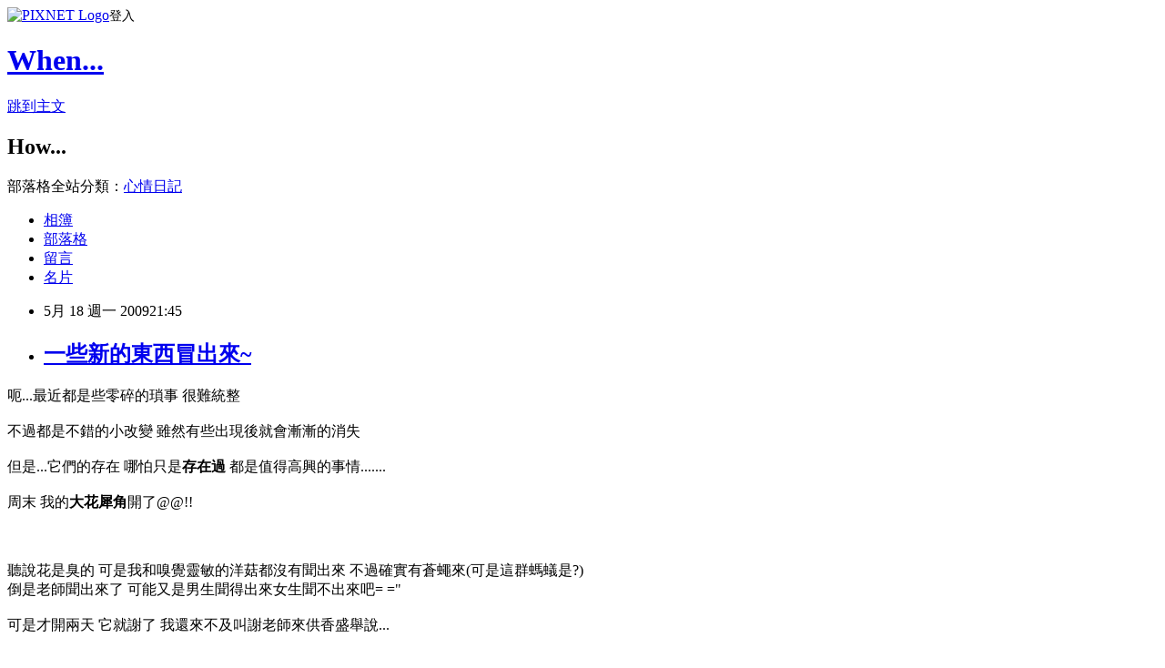

--- FILE ---
content_type: text/html; charset=utf-8
request_url: https://ofnir.pixnet.net/blog/posts/28321877
body_size: 26485
content:
<!DOCTYPE html><html lang="zh-TW"><head><meta charSet="utf-8"/><meta name="viewport" content="width=device-width, initial-scale=1"/><link rel="stylesheet" href="https://static.1px.tw/blog-next/_next/static/chunks/b1e52b495cc0137c.css" data-precedence="next"/><link rel="stylesheet" href="https://static.1px.tw/blog-next/public/fix.css?v=202601302214" type="text/css" data-precedence="medium"/><link rel="stylesheet" href="https://s3.1px.tw/blog/theme/choc/iframe-popup.css?v=202601302214" type="text/css" data-precedence="medium"/><link rel="stylesheet" href="https://s3.1px.tw/blog/theme/choc/plugins.min.css?v=202601302214" type="text/css" data-precedence="medium"/><link rel="stylesheet" href="https://s3.1px.tw/blog/theme/choc/openid-comment.css?v=202601302214" type="text/css" data-precedence="medium"/><link rel="stylesheet" href="https://s3.1px.tw/blog/theme/choc/style.min.css?v=202601302214" type="text/css" data-precedence="medium"/><link rel="stylesheet" href="https://s3.1px.tw/blog/theme/choc/main.min.css?v=202601302214" type="text/css" data-precedence="medium"/><link rel="stylesheet" href="https://pimg.1px.tw/ofnir/assets/ofnir.css?v=202601302214" type="text/css" data-precedence="medium"/><link rel="stylesheet" href="https://s3.1px.tw/blog/theme/choc/author-info.css?v=202601302214" type="text/css" data-precedence="medium"/><link rel="stylesheet" href="https://s3.1px.tw/blog/theme/choc/idlePop.min.css?v=202601302214" type="text/css" data-precedence="medium"/><link rel="preload" as="script" fetchPriority="low" href="https://static.1px.tw/blog-next/_next/static/chunks/94688e2baa9fea03.js"/><script src="https://static.1px.tw/blog-next/_next/static/chunks/41eaa5427c45ebcc.js" async=""></script><script src="https://static.1px.tw/blog-next/_next/static/chunks/e2c6231760bc85bd.js" async=""></script><script src="https://static.1px.tw/blog-next/_next/static/chunks/94bde6376cf279be.js" async=""></script><script src="https://static.1px.tw/blog-next/_next/static/chunks/426b9d9d938a9eb4.js" async=""></script><script src="https://static.1px.tw/blog-next/_next/static/chunks/turbopack-5021d21b4b170dda.js" async=""></script><script src="https://static.1px.tw/blog-next/_next/static/chunks/ff1a16fafef87110.js" async=""></script><script src="https://static.1px.tw/blog-next/_next/static/chunks/e308b2b9ce476a3e.js" async=""></script><script src="https://static.1px.tw/blog-next/_next/static/chunks/169ce1e25068f8ff.js" async=""></script><script src="https://static.1px.tw/blog-next/_next/static/chunks/d3c6eed28c1dd8e2.js" async=""></script><script src="https://static.1px.tw/blog-next/_next/static/chunks/d4d39cfc2a072218.js" async=""></script><script src="https://static.1px.tw/blog-next/_next/static/chunks/6a5d72c05b9cd4ba.js" async=""></script><script src="https://static.1px.tw/blog-next/_next/static/chunks/8af6103cf1375f47.js" async=""></script><script src="https://static.1px.tw/blog-next/_next/static/chunks/e90cbf588986111c.js" async=""></script><script src="https://static.1px.tw/blog-next/_next/static/chunks/6fc86f1438482192.js" async=""></script><script src="https://static.1px.tw/blog-next/_next/static/chunks/6d1100e43ad18157.js" async=""></script><script src="https://static.1px.tw/blog-next/_next/static/chunks/c2622454eda6e045.js" async=""></script><script src="https://static.1px.tw/blog-next/_next/static/chunks/ed01c75076819ebd.js" async=""></script><script src="https://static.1px.tw/blog-next/_next/static/chunks/a4df8fc19a9a82e6.js" async=""></script><title>一些新的東西冒出來~</title><meta name="description" content=" 呃...最近都是些零碎的瑣事 很難統整  不過都是不錯的小改變 雖然有些出現後就會漸漸的消失  但是...它們的存在 哪怕只是存在過 都是值得高興的事情.......  周末 我的大花犀角開了@@!!       聽說花是臭的 可是我和嗅覺靈敏的洋菇都沒有聞出來 不過確實有蒼蠅來(可是這群螞蟻是?)   倒是老師聞出來了 可能又是男生聞得出來女生聞不出來吧= =&quot;  可是才開兩天 它就謝了 我還來不及叫謝老師來供香盛舉說...     另外就是      我的白花翠晃冠X粉紅花翠晃冠的寶寶 在短短的不到一個禮拜 發芽了!!@@;      噢~請原諒我 他們實在很小 像芝麻一樣 我盡可能的調好焦距了QQ     然後 今天在老闆的辦公室外的台灣欒樹上 停了一隻黑鳳蝶雄蝶 不過我沒有拍近照 怕嚇跑牠  但令人意外的 牠現在還在那兒睡覺 有點擔心牠被蝙蝠吃掉~&quot;~     最後 最與分類沒關係的  我為我的主機 換了靈魂  主機板 CPU 顯示卡 大約6200...吧  太強了  經過冬握湖都不會Lag 達拉然也完全不會  有時候不太明白 大力為什麼要去花6000塊買張顯示卡好讓電腦變順?  這樣就夠啦~~~~    "/><meta name="author" content="When..."/><meta name="google-adsense-platform-account" content="pub-2647689032095179"/><meta name="fb:app_id" content="101730233200171"/><link rel="canonical" href="https://ofnir.pixnet.net/blog/posts/28321877"/><meta property="og:title" content="一些新的東西冒出來~"/><meta property="og:description" content=" 呃...最近都是些零碎的瑣事 很難統整  不過都是不錯的小改變 雖然有些出現後就會漸漸的消失  但是...它們的存在 哪怕只是存在過 都是值得高興的事情.......  周末 我的大花犀角開了@@!!       聽說花是臭的 可是我和嗅覺靈敏的洋菇都沒有聞出來 不過確實有蒼蠅來(可是這群螞蟻是?)   倒是老師聞出來了 可能又是男生聞得出來女生聞不出來吧= =&quot;  可是才開兩天 它就謝了 我還來不及叫謝老師來供香盛舉說...     另外就是      我的白花翠晃冠X粉紅花翠晃冠的寶寶 在短短的不到一個禮拜 發芽了!!@@;      噢~請原諒我 他們實在很小 像芝麻一樣 我盡可能的調好焦距了QQ     然後 今天在老闆的辦公室外的台灣欒樹上 停了一隻黑鳳蝶雄蝶 不過我沒有拍近照 怕嚇跑牠  但令人意外的 牠現在還在那兒睡覺 有點擔心牠被蝙蝠吃掉~&quot;~     最後 最與分類沒關係的  我為我的主機 換了靈魂  主機板 CPU 顯示卡 大約6200...吧  太強了  經過冬握湖都不會Lag 達拉然也完全不會  有時候不太明白 大力為什麼要去花6000塊買張顯示卡好讓電腦變順?  這樣就夠啦~~~~    "/><meta property="og:url" content="https://ofnir.pixnet.net/blog/posts/28321877"/><meta property="og:image" content="https://pimg.1px.tw/ofnir/4a13608a7651e.jpg"/><meta property="og:type" content="article"/><meta name="twitter:card" content="summary_large_image"/><meta name="twitter:title" content="一些新的東西冒出來~"/><meta name="twitter:description" content=" 呃...最近都是些零碎的瑣事 很難統整  不過都是不錯的小改變 雖然有些出現後就會漸漸的消失  但是...它們的存在 哪怕只是存在過 都是值得高興的事情.......  周末 我的大花犀角開了@@!!       聽說花是臭的 可是我和嗅覺靈敏的洋菇都沒有聞出來 不過確實有蒼蠅來(可是這群螞蟻是?)   倒是老師聞出來了 可能又是男生聞得出來女生聞不出來吧= =&quot;  可是才開兩天 它就謝了 我還來不及叫謝老師來供香盛舉說...     另外就是      我的白花翠晃冠X粉紅花翠晃冠的寶寶 在短短的不到一個禮拜 發芽了!!@@;      噢~請原諒我 他們實在很小 像芝麻一樣 我盡可能的調好焦距了QQ     然後 今天在老闆的辦公室外的台灣欒樹上 停了一隻黑鳳蝶雄蝶 不過我沒有拍近照 怕嚇跑牠  但令人意外的 牠現在還在那兒睡覺 有點擔心牠被蝙蝠吃掉~&quot;~     最後 最與分類沒關係的  我為我的主機 換了靈魂  主機板 CPU 顯示卡 大約6200...吧  太強了  經過冬握湖都不會Lag 達拉然也完全不會  有時候不太明白 大力為什麼要去花6000塊買張顯示卡好讓電腦變順?  這樣就夠啦~~~~    "/><meta name="twitter:image" content="https://pimg.1px.tw/ofnir/4a13608a7651e.jpg"/><link rel="icon" href="/favicon.ico?favicon.a62c60e0.ico" sizes="32x32" type="image/x-icon"/><script src="https://static.1px.tw/blog-next/_next/static/chunks/a6dad97d9634a72d.js" noModule=""></script></head><body><!--$--><!--/$--><!--$?--><template id="B:0"></template><!--/$--><script>requestAnimationFrame(function(){$RT=performance.now()});</script><script src="https://static.1px.tw/blog-next/_next/static/chunks/94688e2baa9fea03.js" id="_R_" async=""></script><div hidden id="S:0"><script id="pixnet-vars">
        window.PIXNET = {
          post_id: "28321877",
          name: "ofnir",
          user_id: 0,
          blog_id: "201531",
          display_ads: true,
          ad_options: {"chictrip":false}
        };
      </script><script type="text/javascript" src="https://code.jquery.com/jquery-latest.min.js"></script><script id="json-ld-article-script" type="application/ld+json">{"@context":"https:\u002F\u002Fschema.org","@type":"BlogPosting","isAccessibleForFree":true,"mainEntityOfPage":{"@type":"WebPage","@id":"https:\u002F\u002Fofnir.pixnet.net\u002Fblog\u002Fposts\u002F28321877"},"headline":"一些新的東西冒出來~","description":"\u003Cbr\u003E&#13; 呃...最近都是些零碎的瑣事 很難統整\u003Cbr\u003E&#13; \u003Cbr\u003E&#13; 不過都是不錯的小改變 雖然有些出現後就會漸漸的消失\u003Cbr\u003E&#13; \u003Cbr\u003E&#13; 但是...它們的存在 哪怕只是\u003Cstrong\u003E存在過 \u003C\u002Fstrong\u003E都是值得高興的事情.......\u003Cbr\u003E&#13; \u003Cbr\u003E&#13; 周末 我的\u003Cstrong\u003E大花犀角\u003C\u002Fstrong\u003E開了@@!!\u003Cbr\u003E&#13; \u003Cbr\u003E&#13; \u003Ca href=\"http:\u002F\u002Fofnir.pixnet.net\u002Falbum\u002Fphoto\u002F109423400\"\u003E\u003Cimg title=\"犀角\" src=\"http:\u002F\u002Fpic.pimg.tw\u002Fofnir\u002F4a13608a7651e_m.jpg\" border=\"0\" alt=\"犀角\"\u003E\u003C\u002Fa\u003E \u003Ca href=\"http:\u002F\u002Fofnir.pixnet.net\u002Falbum\u002Fphoto\u002F109423407\"\u003E\u003Cimg title=\"犀角\" src=\"http:\u002F\u002Fpic.pimg.tw\u002Fofnir\u002F4a13609c7aa2b_m.jpg\" border=\"0\" alt=\"犀角\"\u003E\u003C\u002Fa\u003E \u003Ca href=\"http:\u002F\u002Fofnir.pixnet.net\u002Falbum\u002Fphoto\u002F109402089\"\u003E\u003Cimg title=\"犀角\" src=\"http:\u002F\u002Fpic.pimg.tw\u002Fofnir\u002F4a127fc4a3ae7_m.jpg\" border=\"0\" alt=\"犀角\"\u003E\u003C\u002Fa\u003E \u003Cbr\u003E&#13; \u003Cbr\u003E&#13; 聽說花是臭的 可是我和嗅覺靈敏的洋菇都沒有聞出來 不過確實有蒼蠅來(可是這群螞蟻是?)  \u003Cbr\u003E&#13; \u003Cdiv\u003E倒是老師聞出來了 可能又是男生聞得出來女生聞不出來吧= =\"\u003C\u002Fdiv\u003E\u003Cbr\u003E&#13; \u003Cbr\u003E&#13; \u003Cdiv\u003E可是才開兩天 它就謝了 我還來不及叫謝老師來供香盛舉說...\u003C\u002Fdiv\u003E\u003Cbr\u003E&#13; \u003Cbr\u003E&#13; \u003Cdiv\u003E \u003C\u002Fdiv\u003E\u003Cbr\u003E&#13; \u003Cbr\u003E&#13; \u003Cdiv\u003E另外就是 \u003C\u002Fdiv\u003E\u003Cbr\u003E&#13; \u003Cbr\u003E&#13; \u003Cdiv\u003E \u003C\u002Fdiv\u003E\u003Cbr\u003E&#13; \u003Cbr\u003E&#13; \u003Cdiv\u003E我的\u003Cstrong\u003E白花翠晃冠X粉紅花翠晃冠的寶寶\u003C\u002Fstrong\u003E 在短短的不到一個禮拜 發芽了!!@@;\u003C\u002Fdiv\u003E\u003Cbr\u003E&#13; \u003Cbr\u003E&#13; \u003Cdiv\u003E\u003Cimg title=\"翠晃冠寶寶(白花X粉紅花).jpg\" src=\"http:\u002F\u002Fpic.pimg.tw\u002Fofnir\u002F44fe4e1d0509aac809c6158ce04221c8_n.jpg\" border=\"0\" alt=\"翠晃冠寶寶(白花X粉紅花).jpg\"\u003E  \u003C\u002Fdiv\u003E\u003Cbr\u003E&#13; \u003Cbr\u003E&#13; \u003Cdiv\u003E噢~請原諒我 他們實在很小 像芝麻一樣 我盡可能的調好焦距了QQ\u003C\u002Fdiv\u003E\u003Cbr\u003E&#13; \u003Cbr\u003E&#13; \u003Cdiv\u003E \u003C\u002Fdiv\u003E\u003Cbr\u003E&#13; \u003Cbr\u003E&#13; \u003Cdiv\u003E然後 今天在老闆的辦公室外的台灣欒樹上 停了一隻黑鳳蝶雄蝶 不過我沒有拍近照 怕嚇跑牠\u003C\u002Fdiv\u003E\u003Cbr\u003E&#13; \u003Cbr\u003E&#13; \u003Cdiv\u003E但令人意外的 牠現在還在那兒睡覺 有點擔心牠被蝙蝠吃掉~\"~\u003C\u002Fdiv\u003E\u003Cbr\u003E&#13; \u003Cbr\u003E&#13; \u003Cdiv\u003E \u003C\u002Fdiv\u003E\u003Cbr\u003E&#13; \u003Cbr\u003E&#13; \u003Cdiv\u003E最後 最與分類沒關係的\u003C\u002Fdiv\u003E\u003Cbr\u003E&#13; \u003Cbr\u003E&#13; \u003Cdiv\u003E我為我的主機 換了靈魂\u003C\u002Fdiv\u003E\u003Cbr\u003E&#13; \u003Cbr\u003E&#13; \u003Cdiv\u003E主機板 CPU 顯示卡 大約6200...吧\u003C\u002Fdiv\u003E\u003Cbr\u003E&#13; \u003Cbr\u003E&#13; \u003Cdiv\u003E太強了\u003C\u002Fdiv\u003E\u003Cbr\u003E&#13; \u003Cbr\u003E&#13; \u003Cdiv\u003E經過冬握湖都不會Lag 達拉然也完全不會\u003C\u002Fdiv\u003E\u003Cbr\u003E&#13; \u003Cbr\u003E&#13; \u003Cdiv\u003E有時候不太明白 大力為什麼要去花6000塊買張顯示卡好讓電腦變順?\u003C\u002Fdiv\u003E\u003Cbr\u003E&#13; \u003Cbr\u003E&#13; \u003Cdiv\u003E這樣就夠啦~~~~\u003C\u002Fdiv\u003E\u003Cbr\u003E&#13; \u003Cbr\u003E&#13; \u003Cdiv\u003E \u003C\u002Fdiv\u003E\u003Cbr\u003E&#13; \u003Cbr\u003E&#13;","articleBody":"\u003Cdiv id=\"msgcns!B4117C594522C49F!1526\" class=\"bvMsg\"\u003E\r\n\u003Cdiv\u003E呃...最近都是些零碎的瑣事 很難統整\u003C\u002Fdiv\u003E\r\n\u003Cbr \u002F\u003E\r\n\u003Cdiv\u003E不過都是不錯的小改變 雖然有些出現後就會漸漸的消失\u003C\u002Fdiv\u003E\r\n\u003Cbr \u002F\u003E\r\n\u003Cdiv\u003E但是...它們的存在 哪怕只是\u003Cstrong\u003E存在過 \u003C\u002Fstrong\u003E都是值得高興的事情.......\u003C\u002Fdiv\u003E\r\n\u003Cbr \u002F\u003E\r\n\u003Cdiv\u003E周末 我的\u003Cstrong\u003E大花犀角\u003C\u002Fstrong\u003E開了@@!!\u003C\u002Fdiv\u003E\r\n\u003Cbr \u002F\u003E\r\n\u003Cdiv\u003E\u003Ca href=\"http:\u002F\u002Fofnir.pixnet.net\u002Falbum\u002Fphoto\u002F109423400\"\u003E\u003Cimg title=\"犀角\" src=\"https:\u002F\u002Fpimg.1px.tw\u002Fofnir\u002F4a13608a7651e.jpg\" border=\"0\" alt=\"犀角\" \u002F\u003E\u003C\u002Fa\u003E \u003Ca href=\"http:\u002F\u002Fofnir.pixnet.net\u002Falbum\u002Fphoto\u002F109423407\"\u003E\u003Cimg title=\"犀角\" src=\"https:\u002F\u002Fpimg.1px.tw\u002Fofnir\u002F4a13609c7aa2b.jpg\" border=\"0\" alt=\"犀角\" \u002F\u003E\u003C\u002Fa\u003E \u003Ca href=\"http:\u002F\u002Fofnir.pixnet.net\u002Falbum\u002Fphoto\u002F109402089\"\u003E\u003Cimg title=\"犀角\" src=\"https:\u002F\u002Fpimg.1px.tw\u002Fofnir\u002F4a127fc4a3ae7.jpg\" border=\"0\" alt=\"犀角\" \u002F\u003E\u003C\u002Fa\u003E&nbsp;\u003C\u002Fdiv\u003E\r\n\u003Cbr \u002F\u003E\r\n\u003Cdiv\u003E聽說花是臭的 可是我和嗅覺靈敏的洋菇都沒有聞出來 不過確實有蒼蠅來(可是這群螞蟻是?)&nbsp; \u003Cbr \u002F\u003E\r\n\u003Cdiv\u003E倒是老師聞出來了 可能又是男生聞得出來女生聞不出來吧= =\"\u003C\u002Fdiv\u003E\r\n\u003Cbr \u002F\u003E\r\n\u003Cdiv\u003E可是才開兩天 它就謝了 我還來不及叫謝老師來供香盛舉說...\u003C\u002Fdiv\u003E\r\n\u003Cbr \u002F\u003E\r\n\u003Cdiv\u003E&nbsp;\u003C\u002Fdiv\u003E\r\n\u003Cbr \u002F\u003E\r\n\u003Cdiv\u003E另外就是 \u003C\u002Fdiv\u003E\r\n\u003Cbr \u002F\u003E\r\n\u003Cdiv\u003E&nbsp;\u003C\u002Fdiv\u003E\r\n\u003Cbr \u002F\u003E\r\n\u003Cdiv\u003E我的\u003Cstrong\u003E白花翠晃冠X粉紅花翠晃冠的寶寶\u003C\u002Fstrong\u003E 在短短的不到一個禮拜 發芽了!!@@;\u003C\u002Fdiv\u003E\r\n\u003Cbr \u002F\u003E\r\n\u003Cdiv\u003E\u003Cimg title=\"翠晃冠寶寶(白花X粉紅花).jpg\" src=\"https:\u002F\u002Fpimg.1px.tw\u002Fofnir\u002F44fe4e1d0509aac809c6158ce04221c8.jpg\" border=\"0\" alt=\"翠晃冠寶寶(白花X粉紅花).jpg\" \u002F\u003E&nbsp;&nbsp;\u003C\u002Fdiv\u003E\r\n\u003Cbr \u002F\u003E\r\n\u003Cdiv\u003E噢~請原諒我 他們實在很小 像芝麻一樣 我盡可能的調好焦距了QQ\u003C\u002Fdiv\u003E\r\n\u003Cbr \u002F\u003E\r\n\u003Cdiv\u003E&nbsp;\u003C\u002Fdiv\u003E\r\n\u003Cbr \u002F\u003E\r\n\u003Cdiv\u003E然後 今天在老闆的辦公室外的台灣欒樹上 停了一隻黑鳳蝶雄蝶 不過我沒有拍近照 怕嚇跑牠\u003C\u002Fdiv\u003E\r\n\u003Cbr \u002F\u003E\r\n\u003Cdiv\u003E但令人意外的 牠現在還在那兒睡覺 有點擔心牠被蝙蝠吃掉~\"~\u003C\u002Fdiv\u003E\r\n\u003Cbr \u002F\u003E\r\n\u003Cdiv\u003E&nbsp;\u003C\u002Fdiv\u003E\r\n\u003Cbr \u002F\u003E\r\n\u003Cdiv\u003E最後 最與分類沒關係的\u003C\u002Fdiv\u003E\r\n\u003Cbr \u002F\u003E\r\n\u003Cdiv\u003E我為我的主機 換了靈魂\u003C\u002Fdiv\u003E\r\n\u003Cbr \u002F\u003E\r\n\u003Cdiv\u003E主機板 CPU 顯示卡 大約6200...吧\u003C\u002Fdiv\u003E\r\n\u003Cbr \u002F\u003E\r\n\u003Cdiv\u003E太強了\u003C\u002Fdiv\u003E\r\n\u003Cbr \u002F\u003E\r\n\u003Cdiv\u003E經過冬握湖都不會Lag 達拉然也完全不會\u003C\u002Fdiv\u003E\r\n\u003Cbr \u002F\u003E\r\n\u003Cdiv\u003E有時候不太明白 大力為什麼要去花6000塊買張顯示卡好讓電腦變順?\u003C\u002Fdiv\u003E\r\n\u003Cbr \u002F\u003E\r\n\u003Cdiv\u003E這樣就夠啦~~~~\u003C\u002Fdiv\u003E\r\n\u003Cbr \u002F\u003E\r\n\u003Cdiv\u003E&nbsp;\u003C\u002Fdiv\u003E\r\n\u003C\u002Fdiv\u003E\r\n\u003C\u002Fdiv\u003E","image":["https:\u002F\u002Fpimg.1px.tw\u002Fofnir\u002F4a13608a7651e.jpg"],"author":{"@type":"Person","name":"When...","url":"https:\u002F\u002Fwww.pixnet.net\u002Fpcard\u002Fofnir"},"publisher":{"@type":"Organization","name":"When...","logo":{"@type":"ImageObject","url":"https:\u002F\u002Fpimg.1px.tw\u002Fblog\u002Fofnir\u002Flogo\u002F857701752114485445.webp"}},"datePublished":"2009-05-18T13:45:03.000Z","dateModified":"","keywords":[],"articleSection":"植物"}</script><template id="P:1"></template><template id="P:2"></template><template id="P:3"></template><section aria-label="Notifications alt+T" tabindex="-1" aria-live="polite" aria-relevant="additions text" aria-atomic="false"></section></div><script>(self.__next_f=self.__next_f||[]).push([0])</script><script>self.__next_f.push([1,"1:\"$Sreact.fragment\"\n3:I[39756,[\"https://static.1px.tw/blog-next/_next/static/chunks/ff1a16fafef87110.js\",\"https://static.1px.tw/blog-next/_next/static/chunks/e308b2b9ce476a3e.js\"],\"default\"]\n4:I[53536,[\"https://static.1px.tw/blog-next/_next/static/chunks/ff1a16fafef87110.js\",\"https://static.1px.tw/blog-next/_next/static/chunks/e308b2b9ce476a3e.js\"],\"default\"]\n6:I[97367,[\"https://static.1px.tw/blog-next/_next/static/chunks/ff1a16fafef87110.js\",\"https://static.1px.tw/blog-next/_next/static/chunks/e308b2b9ce476a3e.js\"],\"OutletBoundary\"]\n8:I[97367,[\"https://static.1px.tw/blog-next/_next/static/chunks/ff1a16fafef87110.js\",\"https://static.1px.tw/blog-next/_next/static/chunks/e308b2b9ce476a3e.js\"],\"ViewportBoundary\"]\na:I[97367,[\"https://static.1px.tw/blog-next/_next/static/chunks/ff1a16fafef87110.js\",\"https://static.1px.tw/blog-next/_next/static/chunks/e308b2b9ce476a3e.js\"],\"MetadataBoundary\"]\nc:I[63491,[\"https://static.1px.tw/blog-next/_next/static/chunks/169ce1e25068f8ff.js\",\"https://static.1px.tw/blog-next/_next/static/chunks/d3c6eed28c1dd8e2.js\"],\"default\"]\n:HL[\"https://static.1px.tw/blog-next/_next/static/chunks/b1e52b495cc0137c.css\",\"style\"]\n"])</script><script>self.__next_f.push([1,"0:{\"P\":null,\"b\":\"I9I0TPD-VcXo41Lu7FBt1\",\"c\":[\"\",\"blog\",\"posts\",\"28321877\"],\"q\":\"\",\"i\":false,\"f\":[[[\"\",{\"children\":[\"blog\",{\"children\":[\"posts\",{\"children\":[[\"id\",\"28321877\",\"d\"],{\"children\":[\"__PAGE__\",{}]}]}]}]},\"$undefined\",\"$undefined\",true],[[\"$\",\"$1\",\"c\",{\"children\":[[[\"$\",\"script\",\"script-0\",{\"src\":\"https://static.1px.tw/blog-next/_next/static/chunks/d4d39cfc2a072218.js\",\"async\":true,\"nonce\":\"$undefined\"}],[\"$\",\"script\",\"script-1\",{\"src\":\"https://static.1px.tw/blog-next/_next/static/chunks/6a5d72c05b9cd4ba.js\",\"async\":true,\"nonce\":\"$undefined\"}],[\"$\",\"script\",\"script-2\",{\"src\":\"https://static.1px.tw/blog-next/_next/static/chunks/8af6103cf1375f47.js\",\"async\":true,\"nonce\":\"$undefined\"}]],\"$L2\"]}],{\"children\":[[\"$\",\"$1\",\"c\",{\"children\":[null,[\"$\",\"$L3\",null,{\"parallelRouterKey\":\"children\",\"error\":\"$undefined\",\"errorStyles\":\"$undefined\",\"errorScripts\":\"$undefined\",\"template\":[\"$\",\"$L4\",null,{}],\"templateStyles\":\"$undefined\",\"templateScripts\":\"$undefined\",\"notFound\":\"$undefined\",\"forbidden\":\"$undefined\",\"unauthorized\":\"$undefined\"}]]}],{\"children\":[[\"$\",\"$1\",\"c\",{\"children\":[null,[\"$\",\"$L3\",null,{\"parallelRouterKey\":\"children\",\"error\":\"$undefined\",\"errorStyles\":\"$undefined\",\"errorScripts\":\"$undefined\",\"template\":[\"$\",\"$L4\",null,{}],\"templateStyles\":\"$undefined\",\"templateScripts\":\"$undefined\",\"notFound\":\"$undefined\",\"forbidden\":\"$undefined\",\"unauthorized\":\"$undefined\"}]]}],{\"children\":[[\"$\",\"$1\",\"c\",{\"children\":[null,[\"$\",\"$L3\",null,{\"parallelRouterKey\":\"children\",\"error\":\"$undefined\",\"errorStyles\":\"$undefined\",\"errorScripts\":\"$undefined\",\"template\":[\"$\",\"$L4\",null,{}],\"templateStyles\":\"$undefined\",\"templateScripts\":\"$undefined\",\"notFound\":\"$undefined\",\"forbidden\":\"$undefined\",\"unauthorized\":\"$undefined\"}]]}],{\"children\":[[\"$\",\"$1\",\"c\",{\"children\":[\"$L5\",[[\"$\",\"link\",\"0\",{\"rel\":\"stylesheet\",\"href\":\"https://static.1px.tw/blog-next/_next/static/chunks/b1e52b495cc0137c.css\",\"precedence\":\"next\",\"crossOrigin\":\"$undefined\",\"nonce\":\"$undefined\"}],[\"$\",\"script\",\"script-0\",{\"src\":\"https://static.1px.tw/blog-next/_next/static/chunks/6fc86f1438482192.js\",\"async\":true,\"nonce\":\"$undefined\"}],[\"$\",\"script\",\"script-1\",{\"src\":\"https://static.1px.tw/blog-next/_next/static/chunks/6d1100e43ad18157.js\",\"async\":true,\"nonce\":\"$undefined\"}],[\"$\",\"script\",\"script-2\",{\"src\":\"https://static.1px.tw/blog-next/_next/static/chunks/c2622454eda6e045.js\",\"async\":true,\"nonce\":\"$undefined\"}],[\"$\",\"script\",\"script-3\",{\"src\":\"https://static.1px.tw/blog-next/_next/static/chunks/ed01c75076819ebd.js\",\"async\":true,\"nonce\":\"$undefined\"}],[\"$\",\"script\",\"script-4\",{\"src\":\"https://static.1px.tw/blog-next/_next/static/chunks/a4df8fc19a9a82e6.js\",\"async\":true,\"nonce\":\"$undefined\"}]],[\"$\",\"$L6\",null,{\"children\":\"$@7\"}]]}],{},null,false,false]},null,false,false]},null,false,false]},null,false,false]},null,false,false],[\"$\",\"$1\",\"h\",{\"children\":[null,[\"$\",\"$L8\",null,{\"children\":\"$@9\"}],[\"$\",\"$La\",null,{\"children\":\"$@b\"}],null]}],false]],\"m\":\"$undefined\",\"G\":[\"$c\",[]],\"S\":false}\n"])</script><script>self.__next_f.push([1,"9:[[\"$\",\"meta\",\"0\",{\"charSet\":\"utf-8\"}],[\"$\",\"meta\",\"1\",{\"name\":\"viewport\",\"content\":\"width=device-width, initial-scale=1\"}]]\n"])</script><script>self.__next_f.push([1,"d:I[79520,[\"https://static.1px.tw/blog-next/_next/static/chunks/d4d39cfc2a072218.js\",\"https://static.1px.tw/blog-next/_next/static/chunks/6a5d72c05b9cd4ba.js\",\"https://static.1px.tw/blog-next/_next/static/chunks/8af6103cf1375f47.js\"],\"\"]\n10:I[2352,[\"https://static.1px.tw/blog-next/_next/static/chunks/d4d39cfc2a072218.js\",\"https://static.1px.tw/blog-next/_next/static/chunks/6a5d72c05b9cd4ba.js\",\"https://static.1px.tw/blog-next/_next/static/chunks/8af6103cf1375f47.js\"],\"AdultWarningModal\"]\n11:I[69182,[\"https://static.1px.tw/blog-next/_next/static/chunks/d4d39cfc2a072218.js\",\"https://static.1px.tw/blog-next/_next/static/chunks/6a5d72c05b9cd4ba.js\",\"https://static.1px.tw/blog-next/_next/static/chunks/8af6103cf1375f47.js\"],\"HydrationComplete\"]\n12:I[12985,[\"https://static.1px.tw/blog-next/_next/static/chunks/d4d39cfc2a072218.js\",\"https://static.1px.tw/blog-next/_next/static/chunks/6a5d72c05b9cd4ba.js\",\"https://static.1px.tw/blog-next/_next/static/chunks/8af6103cf1375f47.js\"],\"NuqsAdapter\"]\n13:I[82782,[\"https://static.1px.tw/blog-next/_next/static/chunks/d4d39cfc2a072218.js\",\"https://static.1px.tw/blog-next/_next/static/chunks/6a5d72c05b9cd4ba.js\",\"https://static.1px.tw/blog-next/_next/static/chunks/8af6103cf1375f47.js\"],\"RefineContext\"]\n14:I[29306,[\"https://static.1px.tw/blog-next/_next/static/chunks/d4d39cfc2a072218.js\",\"https://static.1px.tw/blog-next/_next/static/chunks/6a5d72c05b9cd4ba.js\",\"https://static.1px.tw/blog-next/_next/static/chunks/8af6103cf1375f47.js\",\"https://static.1px.tw/blog-next/_next/static/chunks/e90cbf588986111c.js\",\"https://static.1px.tw/blog-next/_next/static/chunks/d3c6eed28c1dd8e2.js\"],\"default\"]\n2:[\"$\",\"html\",null,{\"lang\":\"zh-TW\",\"children\":[[\"$\",\"$Ld\",null,{\"id\":\"google-tag-manager\",\"strategy\":\"afterInteractive\",\"children\":\"\\n(function(w,d,s,l,i){w[l]=w[l]||[];w[l].push({'gtm.start':\\nnew Date().getTime(),event:'gtm.js'});var f=d.getElementsByTagName(s)[0],\\nj=d.createElement(s),dl=l!='dataLayer'?'\u0026l='+l:'';j.async=true;j.src=\\n'https://www.googletagmanager.com/gtm.js?id='+i+dl;f.parentNode.insertBefore(j,f);\\n})(window,document,'script','dataLayer','GTM-TRLQMPKX');\\n  \"}],\"$Le\",\"$Lf\",[\"$\",\"body\",null,{\"children\":[[\"$\",\"$L10\",null,{\"display\":false}],[\"$\",\"$L11\",null,{}],[\"$\",\"$L12\",null,{\"children\":[\"$\",\"$L13\",null,{\"children\":[\"$\",\"$L3\",null,{\"parallelRouterKey\":\"children\",\"error\":\"$undefined\",\"errorStyles\":\"$undefined\",\"errorScripts\":\"$undefined\",\"template\":[\"$\",\"$L4\",null,{}],\"templateStyles\":\"$undefined\",\"templateScripts\":\"$undefined\",\"notFound\":[[\"$\",\"$L14\",null,{}],[]],\"forbidden\":\"$undefined\",\"unauthorized\":\"$undefined\"}]}]}]]}]]}]\n"])</script><script>self.__next_f.push([1,"e:null\nf:null\n"])</script><script>self.__next_f.push([1,"16:I[27201,[\"https://static.1px.tw/blog-next/_next/static/chunks/ff1a16fafef87110.js\",\"https://static.1px.tw/blog-next/_next/static/chunks/e308b2b9ce476a3e.js\"],\"IconMark\"]\n5:[[\"$\",\"script\",null,{\"id\":\"pixnet-vars\",\"children\":\"\\n        window.PIXNET = {\\n          post_id: \\\"28321877\\\",\\n          name: \\\"ofnir\\\",\\n          user_id: 0,\\n          blog_id: \\\"201531\\\",\\n          display_ads: true,\\n          ad_options: {\\\"chictrip\\\":false}\\n        };\\n      \"}],\"$L15\"]\n"])</script><script>self.__next_f.push([1,"b:[[\"$\",\"title\",\"0\",{\"children\":\"一些新的東西冒出來~\"}],[\"$\",\"meta\",\"1\",{\"name\":\"description\",\"content\":\"\\r 呃...最近都是些零碎的瑣事 很難統整\\r \\r 不過都是不錯的小改變 雖然有些出現後就會漸漸的消失\\r \\r 但是...它們的存在 哪怕只是存在過 都是值得高興的事情.......\\r \\r 周末 我的大花犀角開了@@!!\\r \\r    \\r \\r 聽說花是臭的 可是我和嗅覺靈敏的洋菇都沒有聞出來 不過確實有蒼蠅來(可是這群螞蟻是?)  \\r 倒是老師聞出來了 可能又是男生聞得出來女生聞不出來吧= =\\\"\\r \\r 可是才開兩天 它就謝了 我還來不及叫謝老師來供香盛舉說...\\r \\r  \\r \\r 另外就是 \\r \\r  \\r \\r 我的白花翠晃冠X粉紅花翠晃冠的寶寶 在短短的不到一個禮拜 發芽了!!@@;\\r \\r   \\r \\r 噢~請原諒我 他們實在很小 像芝麻一樣 我盡可能的調好焦距了QQ\\r \\r  \\r \\r 然後 今天在老闆的辦公室外的台灣欒樹上 停了一隻黑鳳蝶雄蝶 不過我沒有拍近照 怕嚇跑牠\\r \\r 但令人意外的 牠現在還在那兒睡覺 有點擔心牠被蝙蝠吃掉~\\\"~\\r \\r  \\r \\r 最後 最與分類沒關係的\\r \\r 我為我的主機 換了靈魂\\r \\r 主機板 CPU 顯示卡 大約6200...吧\\r \\r 太強了\\r \\r 經過冬握湖都不會Lag 達拉然也完全不會\\r \\r 有時候不太明白 大力為什麼要去花6000塊買張顯示卡好讓電腦變順?\\r \\r 這樣就夠啦~~~~\\r \\r  \\r \\r\"}],[\"$\",\"meta\",\"2\",{\"name\":\"author\",\"content\":\"When...\"}],[\"$\",\"meta\",\"3\",{\"name\":\"google-adsense-platform-account\",\"content\":\"pub-2647689032095179\"}],[\"$\",\"meta\",\"4\",{\"name\":\"fb:app_id\",\"content\":\"101730233200171\"}],[\"$\",\"link\",\"5\",{\"rel\":\"canonical\",\"href\":\"https://ofnir.pixnet.net/blog/posts/28321877\"}],[\"$\",\"meta\",\"6\",{\"property\":\"og:title\",\"content\":\"一些新的東西冒出來~\"}],[\"$\",\"meta\",\"7\",{\"property\":\"og:description\",\"content\":\"\\r 呃...最近都是些零碎的瑣事 很難統整\\r \\r 不過都是不錯的小改變 雖然有些出現後就會漸漸的消失\\r \\r 但是...它們的存在 哪怕只是存在過 都是值得高興的事情.......\\r \\r 周末 我的大花犀角開了@@!!\\r \\r    \\r \\r 聽說花是臭的 可是我和嗅覺靈敏的洋菇都沒有聞出來 不過確實有蒼蠅來(可是這群螞蟻是?)  \\r 倒是老師聞出來了 可能又是男生聞得出來女生聞不出來吧= =\\\"\\r \\r 可是才開兩天 它就謝了 我還來不及叫謝老師來供香盛舉說...\\r \\r  \\r \\r 另外就是 \\r \\r  \\r \\r 我的白花翠晃冠X粉紅花翠晃冠的寶寶 在短短的不到一個禮拜 發芽了!!@@;\\r \\r   \\r \\r 噢~請原諒我 他們實在很小 像芝麻一樣 我盡可能的調好焦距了QQ\\r \\r  \\r \\r 然後 今天在老闆的辦公室外的台灣欒樹上 停了一隻黑鳳蝶雄蝶 不過我沒有拍近照 怕嚇跑牠\\r \\r 但令人意外的 牠現在還在那兒睡覺 有點擔心牠被蝙蝠吃掉~\\\"~\\r \\r  \\r \\r 最後 最與分類沒關係的\\r \\r 我為我的主機 換了靈魂\\r \\r 主機板 CPU 顯示卡 大約6200...吧\\r \\r 太強了\\r \\r 經過冬握湖都不會Lag 達拉然也完全不會\\r \\r 有時候不太明白 大力為什麼要去花6000塊買張顯示卡好讓電腦變順?\\r \\r 這樣就夠啦~~~~\\r \\r  \\r \\r\"}],[\"$\",\"meta\",\"8\",{\"property\":\"og:url\",\"content\":\"https://ofnir.pixnet.net/blog/posts/28321877\"}],[\"$\",\"meta\",\"9\",{\"property\":\"og:image\",\"content\":\"https://pimg.1px.tw/ofnir/4a13608a7651e.jpg\"}],[\"$\",\"meta\",\"10\",{\"property\":\"og:type\",\"content\":\"article\"}],[\"$\",\"meta\",\"11\",{\"name\":\"twitter:card\",\"content\":\"summary_large_image\"}],[\"$\",\"meta\",\"12\",{\"name\":\"twitter:title\",\"content\":\"一些新的東西冒出來~\"}],[\"$\",\"meta\",\"13\",{\"name\":\"twitter:description\",\"content\":\"\\r 呃...最近都是些零碎的瑣事 很難統整\\r \\r 不過都是不錯的小改變 雖然有些出現後就會漸漸的消失\\r \\r 但是...它們的存在 哪怕只是存在過 都是值得高興的事情.......\\r \\r 周末 我的大花犀角開了@@!!\\r \\r    \\r \\r 聽說花是臭的 可是我和嗅覺靈敏的洋菇都沒有聞出來 不過確實有蒼蠅來(可是這群螞蟻是?)  \\r 倒是老師聞出來了 可能又是男生聞得出來女生聞不出來吧= =\\\"\\r \\r 可是才開兩天 它就謝了 我還來不及叫謝老師來供香盛舉說...\\r \\r  \\r \\r 另外就是 \\r \\r  \\r \\r 我的白花翠晃冠X粉紅花翠晃冠的寶寶 在短短的不到一個禮拜 發芽了!!@@;\\r \\r   \\r \\r 噢~請原諒我 他們實在很小 像芝麻一樣 我盡可能的調好焦距了QQ\\r \\r  \\r \\r 然後 今天在老闆的辦公室外的台灣欒樹上 停了一隻黑鳳蝶雄蝶 不過我沒有拍近照 怕嚇跑牠\\r \\r 但令人意外的 牠現在還在那兒睡覺 有點擔心牠被蝙蝠吃掉~\\\"~\\r \\r  \\r \\r 最後 最與分類沒關係的\\r \\r 我為我的主機 換了靈魂\\r \\r 主機板 CPU 顯示卡 大約6200...吧\\r \\r 太強了\\r \\r 經過冬握湖都不會Lag 達拉然也完全不會\\r \\r 有時候不太明白 大力為什麼要去花6000塊買張顯示卡好讓電腦變順?\\r \\r 這樣就夠啦~~~~\\r \\r  \\r \\r\"}],[\"$\",\"meta\",\"14\",{\"name\":\"twitter:image\",\"content\":\"https://pimg.1px.tw/ofnir/4a13608a7651e.jpg\"}],[\"$\",\"link\",\"15\",{\"rel\":\"icon\",\"href\":\"/favicon.ico?favicon.a62c60e0.ico\",\"sizes\":\"32x32\",\"type\":\"image/x-icon\"}],[\"$\",\"$L16\",\"16\",{}]]\n"])</script><script>self.__next_f.push([1,"7:null\n"])</script><script>self.__next_f.push([1,":HL[\"https://static.1px.tw/blog-next/public/fix.css?v=202601302214\",\"style\",{\"type\":\"text/css\"}]\n:HL[\"https://s3.1px.tw/blog/theme/choc/iframe-popup.css?v=202601302214\",\"style\",{\"type\":\"text/css\"}]\n:HL[\"https://s3.1px.tw/blog/theme/choc/plugins.min.css?v=202601302214\",\"style\",{\"type\":\"text/css\"}]\n:HL[\"https://s3.1px.tw/blog/theme/choc/openid-comment.css?v=202601302214\",\"style\",{\"type\":\"text/css\"}]\n:HL[\"https://s3.1px.tw/blog/theme/choc/style.min.css?v=202601302214\",\"style\",{\"type\":\"text/css\"}]\n:HL[\"https://s3.1px.tw/blog/theme/choc/main.min.css?v=202601302214\",\"style\",{\"type\":\"text/css\"}]\n:HL[\"https://pimg.1px.tw/ofnir/assets/ofnir.css?v=202601302214\",\"style\",{\"type\":\"text/css\"}]\n:HL[\"https://s3.1px.tw/blog/theme/choc/author-info.css?v=202601302214\",\"style\",{\"type\":\"text/css\"}]\n:HL[\"https://s3.1px.tw/blog/theme/choc/idlePop.min.css?v=202601302214\",\"style\",{\"type\":\"text/css\"}]\n17:T22b3,"])</script><script>self.__next_f.push([1,"{\"@context\":\"https:\\u002F\\u002Fschema.org\",\"@type\":\"BlogPosting\",\"isAccessibleForFree\":true,\"mainEntityOfPage\":{\"@type\":\"WebPage\",\"@id\":\"https:\\u002F\\u002Fofnir.pixnet.net\\u002Fblog\\u002Fposts\\u002F28321877\"},\"headline\":\"一些新的東西冒出來~\",\"description\":\"\\u003Cbr\\u003E\u0026#13; 呃...最近都是些零碎的瑣事 很難統整\\u003Cbr\\u003E\u0026#13; \\u003Cbr\\u003E\u0026#13; 不過都是不錯的小改變 雖然有些出現後就會漸漸的消失\\u003Cbr\\u003E\u0026#13; \\u003Cbr\\u003E\u0026#13; 但是...它們的存在 哪怕只是\\u003Cstrong\\u003E存在過 \\u003C\\u002Fstrong\\u003E都是值得高興的事情.......\\u003Cbr\\u003E\u0026#13; \\u003Cbr\\u003E\u0026#13; 周末 我的\\u003Cstrong\\u003E大花犀角\\u003C\\u002Fstrong\\u003E開了@@!!\\u003Cbr\\u003E\u0026#13; \\u003Cbr\\u003E\u0026#13; \\u003Ca href=\\\"http:\\u002F\\u002Fofnir.pixnet.net\\u002Falbum\\u002Fphoto\\u002F109423400\\\"\\u003E\\u003Cimg title=\\\"犀角\\\" src=\\\"http:\\u002F\\u002Fpic.pimg.tw\\u002Fofnir\\u002F4a13608a7651e_m.jpg\\\" border=\\\"0\\\" alt=\\\"犀角\\\"\\u003E\\u003C\\u002Fa\\u003E \\u003Ca href=\\\"http:\\u002F\\u002Fofnir.pixnet.net\\u002Falbum\\u002Fphoto\\u002F109423407\\\"\\u003E\\u003Cimg title=\\\"犀角\\\" src=\\\"http:\\u002F\\u002Fpic.pimg.tw\\u002Fofnir\\u002F4a13609c7aa2b_m.jpg\\\" border=\\\"0\\\" alt=\\\"犀角\\\"\\u003E\\u003C\\u002Fa\\u003E \\u003Ca href=\\\"http:\\u002F\\u002Fofnir.pixnet.net\\u002Falbum\\u002Fphoto\\u002F109402089\\\"\\u003E\\u003Cimg title=\\\"犀角\\\" src=\\\"http:\\u002F\\u002Fpic.pimg.tw\\u002Fofnir\\u002F4a127fc4a3ae7_m.jpg\\\" border=\\\"0\\\" alt=\\\"犀角\\\"\\u003E\\u003C\\u002Fa\\u003E \\u003Cbr\\u003E\u0026#13; \\u003Cbr\\u003E\u0026#13; 聽說花是臭的 可是我和嗅覺靈敏的洋菇都沒有聞出來 不過確實有蒼蠅來(可是這群螞蟻是?)  \\u003Cbr\\u003E\u0026#13; \\u003Cdiv\\u003E倒是老師聞出來了 可能又是男生聞得出來女生聞不出來吧= =\\\"\\u003C\\u002Fdiv\\u003E\\u003Cbr\\u003E\u0026#13; \\u003Cbr\\u003E\u0026#13; \\u003Cdiv\\u003E可是才開兩天 它就謝了 我還來不及叫謝老師來供香盛舉說...\\u003C\\u002Fdiv\\u003E\\u003Cbr\\u003E\u0026#13; \\u003Cbr\\u003E\u0026#13; \\u003Cdiv\\u003E \\u003C\\u002Fdiv\\u003E\\u003Cbr\\u003E\u0026#13; \\u003Cbr\\u003E\u0026#13; \\u003Cdiv\\u003E另外就是 \\u003C\\u002Fdiv\\u003E\\u003Cbr\\u003E\u0026#13; \\u003Cbr\\u003E\u0026#13; \\u003Cdiv\\u003E \\u003C\\u002Fdiv\\u003E\\u003Cbr\\u003E\u0026#13; \\u003Cbr\\u003E\u0026#13; \\u003Cdiv\\u003E我的\\u003Cstrong\\u003E白花翠晃冠X粉紅花翠晃冠的寶寶\\u003C\\u002Fstrong\\u003E 在短短的不到一個禮拜 發芽了!!@@;\\u003C\\u002Fdiv\\u003E\\u003Cbr\\u003E\u0026#13; \\u003Cbr\\u003E\u0026#13; \\u003Cdiv\\u003E\\u003Cimg title=\\\"翠晃冠寶寶(白花X粉紅花).jpg\\\" src=\\\"http:\\u002F\\u002Fpic.pimg.tw\\u002Fofnir\\u002F44fe4e1d0509aac809c6158ce04221c8_n.jpg\\\" border=\\\"0\\\" alt=\\\"翠晃冠寶寶(白花X粉紅花).jpg\\\"\\u003E  \\u003C\\u002Fdiv\\u003E\\u003Cbr\\u003E\u0026#13; \\u003Cbr\\u003E\u0026#13; \\u003Cdiv\\u003E噢~請原諒我 他們實在很小 像芝麻一樣 我盡可能的調好焦距了QQ\\u003C\\u002Fdiv\\u003E\\u003Cbr\\u003E\u0026#13; \\u003Cbr\\u003E\u0026#13; \\u003Cdiv\\u003E \\u003C\\u002Fdiv\\u003E\\u003Cbr\\u003E\u0026#13; \\u003Cbr\\u003E\u0026#13; \\u003Cdiv\\u003E然後 今天在老闆的辦公室外的台灣欒樹上 停了一隻黑鳳蝶雄蝶 不過我沒有拍近照 怕嚇跑牠\\u003C\\u002Fdiv\\u003E\\u003Cbr\\u003E\u0026#13; \\u003Cbr\\u003E\u0026#13; \\u003Cdiv\\u003E但令人意外的 牠現在還在那兒睡覺 有點擔心牠被蝙蝠吃掉~\\\"~\\u003C\\u002Fdiv\\u003E\\u003Cbr\\u003E\u0026#13; \\u003Cbr\\u003E\u0026#13; \\u003Cdiv\\u003E \\u003C\\u002Fdiv\\u003E\\u003Cbr\\u003E\u0026#13; \\u003Cbr\\u003E\u0026#13; \\u003Cdiv\\u003E最後 最與分類沒關係的\\u003C\\u002Fdiv\\u003E\\u003Cbr\\u003E\u0026#13; \\u003Cbr\\u003E\u0026#13; \\u003Cdiv\\u003E我為我的主機 換了靈魂\\u003C\\u002Fdiv\\u003E\\u003Cbr\\u003E\u0026#13; \\u003Cbr\\u003E\u0026#13; \\u003Cdiv\\u003E主機板 CPU 顯示卡 大約6200...吧\\u003C\\u002Fdiv\\u003E\\u003Cbr\\u003E\u0026#13; \\u003Cbr\\u003E\u0026#13; \\u003Cdiv\\u003E太強了\\u003C\\u002Fdiv\\u003E\\u003Cbr\\u003E\u0026#13; \\u003Cbr\\u003E\u0026#13; \\u003Cdiv\\u003E經過冬握湖都不會Lag 達拉然也完全不會\\u003C\\u002Fdiv\\u003E\\u003Cbr\\u003E\u0026#13; \\u003Cbr\\u003E\u0026#13; \\u003Cdiv\\u003E有時候不太明白 大力為什麼要去花6000塊買張顯示卡好讓電腦變順?\\u003C\\u002Fdiv\\u003E\\u003Cbr\\u003E\u0026#13; \\u003Cbr\\u003E\u0026#13; \\u003Cdiv\\u003E這樣就夠啦~~~~\\u003C\\u002Fdiv\\u003E\\u003Cbr\\u003E\u0026#13; \\u003Cbr\\u003E\u0026#13; \\u003Cdiv\\u003E \\u003C\\u002Fdiv\\u003E\\u003Cbr\\u003E\u0026#13; \\u003Cbr\\u003E\u0026#13;\",\"articleBody\":\"\\u003Cdiv id=\\\"msgcns!B4117C594522C49F!1526\\\" class=\\\"bvMsg\\\"\\u003E\\r\\n\\u003Cdiv\\u003E呃...最近都是些零碎的瑣事 很難統整\\u003C\\u002Fdiv\\u003E\\r\\n\\u003Cbr \\u002F\\u003E\\r\\n\\u003Cdiv\\u003E不過都是不錯的小改變 雖然有些出現後就會漸漸的消失\\u003C\\u002Fdiv\\u003E\\r\\n\\u003Cbr \\u002F\\u003E\\r\\n\\u003Cdiv\\u003E但是...它們的存在 哪怕只是\\u003Cstrong\\u003E存在過 \\u003C\\u002Fstrong\\u003E都是值得高興的事情.......\\u003C\\u002Fdiv\\u003E\\r\\n\\u003Cbr \\u002F\\u003E\\r\\n\\u003Cdiv\\u003E周末 我的\\u003Cstrong\\u003E大花犀角\\u003C\\u002Fstrong\\u003E開了@@!!\\u003C\\u002Fdiv\\u003E\\r\\n\\u003Cbr \\u002F\\u003E\\r\\n\\u003Cdiv\\u003E\\u003Ca href=\\\"http:\\u002F\\u002Fofnir.pixnet.net\\u002Falbum\\u002Fphoto\\u002F109423400\\\"\\u003E\\u003Cimg title=\\\"犀角\\\" src=\\\"https:\\u002F\\u002Fpimg.1px.tw\\u002Fofnir\\u002F4a13608a7651e.jpg\\\" border=\\\"0\\\" alt=\\\"犀角\\\" \\u002F\\u003E\\u003C\\u002Fa\\u003E \\u003Ca href=\\\"http:\\u002F\\u002Fofnir.pixnet.net\\u002Falbum\\u002Fphoto\\u002F109423407\\\"\\u003E\\u003Cimg title=\\\"犀角\\\" src=\\\"https:\\u002F\\u002Fpimg.1px.tw\\u002Fofnir\\u002F4a13609c7aa2b.jpg\\\" border=\\\"0\\\" alt=\\\"犀角\\\" \\u002F\\u003E\\u003C\\u002Fa\\u003E \\u003Ca href=\\\"http:\\u002F\\u002Fofnir.pixnet.net\\u002Falbum\\u002Fphoto\\u002F109402089\\\"\\u003E\\u003Cimg title=\\\"犀角\\\" src=\\\"https:\\u002F\\u002Fpimg.1px.tw\\u002Fofnir\\u002F4a127fc4a3ae7.jpg\\\" border=\\\"0\\\" alt=\\\"犀角\\\" \\u002F\\u003E\\u003C\\u002Fa\\u003E\u0026nbsp;\\u003C\\u002Fdiv\\u003E\\r\\n\\u003Cbr \\u002F\\u003E\\r\\n\\u003Cdiv\\u003E聽說花是臭的 可是我和嗅覺靈敏的洋菇都沒有聞出來 不過確實有蒼蠅來(可是這群螞蟻是?)\u0026nbsp; \\u003Cbr \\u002F\\u003E\\r\\n\\u003Cdiv\\u003E倒是老師聞出來了 可能又是男生聞得出來女生聞不出來吧= =\\\"\\u003C\\u002Fdiv\\u003E\\r\\n\\u003Cbr \\u002F\\u003E\\r\\n\\u003Cdiv\\u003E可是才開兩天 它就謝了 我還來不及叫謝老師來供香盛舉說...\\u003C\\u002Fdiv\\u003E\\r\\n\\u003Cbr \\u002F\\u003E\\r\\n\\u003Cdiv\\u003E\u0026nbsp;\\u003C\\u002Fdiv\\u003E\\r\\n\\u003Cbr \\u002F\\u003E\\r\\n\\u003Cdiv\\u003E另外就是 \\u003C\\u002Fdiv\\u003E\\r\\n\\u003Cbr \\u002F\\u003E\\r\\n\\u003Cdiv\\u003E\u0026nbsp;\\u003C\\u002Fdiv\\u003E\\r\\n\\u003Cbr \\u002F\\u003E\\r\\n\\u003Cdiv\\u003E我的\\u003Cstrong\\u003E白花翠晃冠X粉紅花翠晃冠的寶寶\\u003C\\u002Fstrong\\u003E 在短短的不到一個禮拜 發芽了!!@@;\\u003C\\u002Fdiv\\u003E\\r\\n\\u003Cbr \\u002F\\u003E\\r\\n\\u003Cdiv\\u003E\\u003Cimg title=\\\"翠晃冠寶寶(白花X粉紅花).jpg\\\" src=\\\"https:\\u002F\\u002Fpimg.1px.tw\\u002Fofnir\\u002F44fe4e1d0509aac809c6158ce04221c8.jpg\\\" border=\\\"0\\\" alt=\\\"翠晃冠寶寶(白花X粉紅花).jpg\\\" \\u002F\\u003E\u0026nbsp;\u0026nbsp;\\u003C\\u002Fdiv\\u003E\\r\\n\\u003Cbr \\u002F\\u003E\\r\\n\\u003Cdiv\\u003E噢~請原諒我 他們實在很小 像芝麻一樣 我盡可能的調好焦距了QQ\\u003C\\u002Fdiv\\u003E\\r\\n\\u003Cbr \\u002F\\u003E\\r\\n\\u003Cdiv\\u003E\u0026nbsp;\\u003C\\u002Fdiv\\u003E\\r\\n\\u003Cbr \\u002F\\u003E\\r\\n\\u003Cdiv\\u003E然後 今天在老闆的辦公室外的台灣欒樹上 停了一隻黑鳳蝶雄蝶 不過我沒有拍近照 怕嚇跑牠\\u003C\\u002Fdiv\\u003E\\r\\n\\u003Cbr \\u002F\\u003E\\r\\n\\u003Cdiv\\u003E但令人意外的 牠現在還在那兒睡覺 有點擔心牠被蝙蝠吃掉~\\\"~\\u003C\\u002Fdiv\\u003E\\r\\n\\u003Cbr \\u002F\\u003E\\r\\n\\u003Cdiv\\u003E\u0026nbsp;\\u003C\\u002Fdiv\\u003E\\r\\n\\u003Cbr \\u002F\\u003E\\r\\n\\u003Cdiv\\u003E最後 最與分類沒關係的\\u003C\\u002Fdiv\\u003E\\r\\n\\u003Cbr \\u002F\\u003E\\r\\n\\u003Cdiv\\u003E我為我的主機 換了靈魂\\u003C\\u002Fdiv\\u003E\\r\\n\\u003Cbr \\u002F\\u003E\\r\\n\\u003Cdiv\\u003E主機板 CPU 顯示卡 大約6200...吧\\u003C\\u002Fdiv\\u003E\\r\\n\\u003Cbr \\u002F\\u003E\\r\\n\\u003Cdiv\\u003E太強了\\u003C\\u002Fdiv\\u003E\\r\\n\\u003Cbr \\u002F\\u003E\\r\\n\\u003Cdiv\\u003E經過冬握湖都不會Lag 達拉然也完全不會\\u003C\\u002Fdiv\\u003E\\r\\n\\u003Cbr \\u002F\\u003E\\r\\n\\u003Cdiv\\u003E有時候不太明白 大力為什麼要去花6000塊買張顯示卡好讓電腦變順?\\u003C\\u002Fdiv\\u003E\\r\\n\\u003Cbr \\u002F\\u003E\\r\\n\\u003Cdiv\\u003E這樣就夠啦~~~~\\u003C\\u002Fdiv\\u003E\\r\\n\\u003Cbr \\u002F\\u003E\\r\\n\\u003Cdiv\\u003E\u0026nbsp;\\u003C\\u002Fdiv\\u003E\\r\\n\\u003C\\u002Fdiv\\u003E\\r\\n\\u003C\\u002Fdiv\\u003E\",\"image\":[\"https:\\u002F\\u002Fpimg.1px.tw\\u002Fofnir\\u002F4a13608a7651e.jpg\"],\"author\":{\"@type\":\"Person\",\"name\":\"When...\",\"url\":\"https:\\u002F\\u002Fwww.pixnet.net\\u002Fpcard\\u002Fofnir\"},\"publisher\":{\"@type\":\"Organization\",\"name\":\"When...\",\"logo\":{\"@type\":\"ImageObject\",\"url\":\"https:\\u002F\\u002Fpimg.1px.tw\\u002Fblog\\u002Fofnir\\u002Flogo\\u002F857701752114485445.webp\"}},\"datePublished\":\"2009-05-18T13:45:03.000Z\",\"dateModified\":\"\",\"keywords\":[],\"articleSection\":\"植物\"}"])</script><script>self.__next_f.push([1,"15:[[[[\"$\",\"link\",\"https://static.1px.tw/blog-next/public/fix.css?v=202601302214\",{\"rel\":\"stylesheet\",\"href\":\"https://static.1px.tw/blog-next/public/fix.css?v=202601302214\",\"type\":\"text/css\",\"precedence\":\"medium\"}],[\"$\",\"link\",\"https://s3.1px.tw/blog/theme/choc/iframe-popup.css?v=202601302214\",{\"rel\":\"stylesheet\",\"href\":\"https://s3.1px.tw/blog/theme/choc/iframe-popup.css?v=202601302214\",\"type\":\"text/css\",\"precedence\":\"medium\"}],[\"$\",\"link\",\"https://s3.1px.tw/blog/theme/choc/plugins.min.css?v=202601302214\",{\"rel\":\"stylesheet\",\"href\":\"https://s3.1px.tw/blog/theme/choc/plugins.min.css?v=202601302214\",\"type\":\"text/css\",\"precedence\":\"medium\"}],[\"$\",\"link\",\"https://s3.1px.tw/blog/theme/choc/openid-comment.css?v=202601302214\",{\"rel\":\"stylesheet\",\"href\":\"https://s3.1px.tw/blog/theme/choc/openid-comment.css?v=202601302214\",\"type\":\"text/css\",\"precedence\":\"medium\"}],[\"$\",\"link\",\"https://s3.1px.tw/blog/theme/choc/style.min.css?v=202601302214\",{\"rel\":\"stylesheet\",\"href\":\"https://s3.1px.tw/blog/theme/choc/style.min.css?v=202601302214\",\"type\":\"text/css\",\"precedence\":\"medium\"}],[\"$\",\"link\",\"https://s3.1px.tw/blog/theme/choc/main.min.css?v=202601302214\",{\"rel\":\"stylesheet\",\"href\":\"https://s3.1px.tw/blog/theme/choc/main.min.css?v=202601302214\",\"type\":\"text/css\",\"precedence\":\"medium\"}],[\"$\",\"link\",\"https://pimg.1px.tw/ofnir/assets/ofnir.css?v=202601302214\",{\"rel\":\"stylesheet\",\"href\":\"https://pimg.1px.tw/ofnir/assets/ofnir.css?v=202601302214\",\"type\":\"text/css\",\"precedence\":\"medium\"}],[\"$\",\"link\",\"https://s3.1px.tw/blog/theme/choc/author-info.css?v=202601302214\",{\"rel\":\"stylesheet\",\"href\":\"https://s3.1px.tw/blog/theme/choc/author-info.css?v=202601302214\",\"type\":\"text/css\",\"precedence\":\"medium\"}],[\"$\",\"link\",\"https://s3.1px.tw/blog/theme/choc/idlePop.min.css?v=202601302214\",{\"rel\":\"stylesheet\",\"href\":\"https://s3.1px.tw/blog/theme/choc/idlePop.min.css?v=202601302214\",\"type\":\"text/css\",\"precedence\":\"medium\"}]],[\"$\",\"script\",null,{\"type\":\"text/javascript\",\"src\":\"https://code.jquery.com/jquery-latest.min.js\"}]],[[\"$\",\"script\",null,{\"id\":\"json-ld-article-script\",\"type\":\"application/ld+json\",\"dangerouslySetInnerHTML\":{\"__html\":\"$17\"}}],\"$L18\"],\"$L19\",\"$L1a\"]\n"])</script><script>self.__next_f.push([1,"1b:I[5479,[\"https://static.1px.tw/blog-next/_next/static/chunks/d4d39cfc2a072218.js\",\"https://static.1px.tw/blog-next/_next/static/chunks/6a5d72c05b9cd4ba.js\",\"https://static.1px.tw/blog-next/_next/static/chunks/8af6103cf1375f47.js\",\"https://static.1px.tw/blog-next/_next/static/chunks/6fc86f1438482192.js\",\"https://static.1px.tw/blog-next/_next/static/chunks/6d1100e43ad18157.js\",\"https://static.1px.tw/blog-next/_next/static/chunks/c2622454eda6e045.js\",\"https://static.1px.tw/blog-next/_next/static/chunks/ed01c75076819ebd.js\",\"https://static.1px.tw/blog-next/_next/static/chunks/a4df8fc19a9a82e6.js\"],\"default\"]\n1c:I[38045,[\"https://static.1px.tw/blog-next/_next/static/chunks/d4d39cfc2a072218.js\",\"https://static.1px.tw/blog-next/_next/static/chunks/6a5d72c05b9cd4ba.js\",\"https://static.1px.tw/blog-next/_next/static/chunks/8af6103cf1375f47.js\",\"https://static.1px.tw/blog-next/_next/static/chunks/6fc86f1438482192.js\",\"https://static.1px.tw/blog-next/_next/static/chunks/6d1100e43ad18157.js\",\"https://static.1px.tw/blog-next/_next/static/chunks/c2622454eda6e045.js\",\"https://static.1px.tw/blog-next/_next/static/chunks/ed01c75076819ebd.js\",\"https://static.1px.tw/blog-next/_next/static/chunks/a4df8fc19a9a82e6.js\"],\"ArticleHead\"]\n18:[\"$\",\"script\",null,{\"id\":\"json-ld-breadcrumb-script\",\"type\":\"application/ld+json\",\"dangerouslySetInnerHTML\":{\"__html\":\"{\\\"@context\\\":\\\"https:\\\\u002F\\\\u002Fschema.org\\\",\\\"@type\\\":\\\"BreadcrumbList\\\",\\\"itemListElement\\\":[{\\\"@type\\\":\\\"ListItem\\\",\\\"position\\\":1,\\\"name\\\":\\\"首頁\\\",\\\"item\\\":\\\"https:\\\\u002F\\\\u002Fofnir.pixnet.net\\\"},{\\\"@type\\\":\\\"ListItem\\\",\\\"position\\\":2,\\\"name\\\":\\\"部落格\\\",\\\"item\\\":\\\"https:\\\\u002F\\\\u002Fofnir.pixnet.net\\\\u002Fblog\\\"},{\\\"@type\\\":\\\"ListItem\\\",\\\"position\\\":3,\\\"name\\\":\\\"文章\\\",\\\"item\\\":\\\"https:\\\\u002F\\\\u002Fofnir.pixnet.net\\\\u002Fblog\\\\u002Fposts\\\"},{\\\"@type\\\":\\\"ListItem\\\",\\\"position\\\":4,\\\"name\\\":\\\"一些新的東西冒出來~\\\",\\\"item\\\":\\\"https:\\\\u002F\\\\u002Fofnir.pixnet.net\\\\u002Fblog\\\\u002Fposts\\\\u002F28321877\\\"}]}\"}}]\n1d:Ta47,"])</script><script>self.__next_f.push([1,"\u003cbr\u003e\u0026#13; 呃...最近都是些零碎的瑣事 很難統整\u003cbr\u003e\u0026#13; \u003cbr\u003e\u0026#13; 不過都是不錯的小改變 雖然有些出現後就會漸漸的消失\u003cbr\u003e\u0026#13; \u003cbr\u003e\u0026#13; 但是...它們的存在 哪怕只是\u003cstrong\u003e存在過 \u003c/strong\u003e都是值得高興的事情.......\u003cbr\u003e\u0026#13; \u003cbr\u003e\u0026#13; 周末 我的\u003cstrong\u003e大花犀角\u003c/strong\u003e開了@@!!\u003cbr\u003e\u0026#13; \u003cbr\u003e\u0026#13; \u003ca href=\"http://ofnir.pixnet.net/album/photo/109423400\"\u003e\u003cimg title=\"犀角\" src=\"http://pic.pimg.tw/ofnir/4a13608a7651e_m.jpg\" border=\"0\" alt=\"犀角\"\u003e\u003c/a\u003e \u003ca href=\"http://ofnir.pixnet.net/album/photo/109423407\"\u003e\u003cimg title=\"犀角\" src=\"http://pic.pimg.tw/ofnir/4a13609c7aa2b_m.jpg\" border=\"0\" alt=\"犀角\"\u003e\u003c/a\u003e \u003ca href=\"http://ofnir.pixnet.net/album/photo/109402089\"\u003e\u003cimg title=\"犀角\" src=\"http://pic.pimg.tw/ofnir/4a127fc4a3ae7_m.jpg\" border=\"0\" alt=\"犀角\"\u003e\u003c/a\u003e \u003cbr\u003e\u0026#13; \u003cbr\u003e\u0026#13; 聽說花是臭的 可是我和嗅覺靈敏的洋菇都沒有聞出來 不過確實有蒼蠅來(可是這群螞蟻是?)  \u003cbr\u003e\u0026#13; \u003cdiv\u003e倒是老師聞出來了 可能又是男生聞得出來女生聞不出來吧= =\"\u003c/div\u003e\u003cbr\u003e\u0026#13; \u003cbr\u003e\u0026#13; \u003cdiv\u003e可是才開兩天 它就謝了 我還來不及叫謝老師來供香盛舉說...\u003c/div\u003e\u003cbr\u003e\u0026#13; \u003cbr\u003e\u0026#13; \u003cdiv\u003e \u003c/div\u003e\u003cbr\u003e\u0026#13; \u003cbr\u003e\u0026#13; \u003cdiv\u003e另外就是 \u003c/div\u003e\u003cbr\u003e\u0026#13; \u003cbr\u003e\u0026#13; \u003cdiv\u003e \u003c/div\u003e\u003cbr\u003e\u0026#13; \u003cbr\u003e\u0026#13; \u003cdiv\u003e我的\u003cstrong\u003e白花翠晃冠X粉紅花翠晃冠的寶寶\u003c/strong\u003e 在短短的不到一個禮拜 發芽了!!@@;\u003c/div\u003e\u003cbr\u003e\u0026#13; \u003cbr\u003e\u0026#13; \u003cdiv\u003e\u003cimg title=\"翠晃冠寶寶(白花X粉紅花).jpg\" src=\"http://pic.pimg.tw/ofnir/44fe4e1d0509aac809c6158ce04221c8_n.jpg\" border=\"0\" alt=\"翠晃冠寶寶(白花X粉紅花).jpg\"\u003e  \u003c/div\u003e\u003cbr\u003e\u0026#13; \u003cbr\u003e\u0026#13; \u003cdiv\u003e噢~請原諒我 他們實在很小 像芝麻一樣 我盡可能的調好焦距了QQ\u003c/div\u003e\u003cbr\u003e\u0026#13; \u003cbr\u003e\u0026#13; \u003cdiv\u003e \u003c/div\u003e\u003cbr\u003e\u0026#13; \u003cbr\u003e\u0026#13; \u003cdiv\u003e然後 今天在老闆的辦公室外的台灣欒樹上 停了一隻黑鳳蝶雄蝶 不過我沒有拍近照 怕嚇跑牠\u003c/div\u003e\u003cbr\u003e\u0026#13; \u003cbr\u003e\u0026#13; \u003cdiv\u003e但令人意外的 牠現在還在那兒睡覺 有點擔心牠被蝙蝠吃掉~\"~\u003c/div\u003e\u003cbr\u003e\u0026#13; \u003cbr\u003e\u0026#13; \u003cdiv\u003e \u003c/div\u003e\u003cbr\u003e\u0026#13; \u003cbr\u003e\u0026#13; \u003cdiv\u003e最後 最與分類沒關係的\u003c/div\u003e\u003cbr\u003e\u0026#13; \u003cbr\u003e\u0026#13; \u003cdiv\u003e我為我的主機 換了靈魂\u003c/div\u003e\u003cbr\u003e\u0026#13; \u003cbr\u003e\u0026#13; \u003cdiv\u003e主機板 CPU 顯示卡 大約6200...吧\u003c/div\u003e\u003cbr\u003e\u0026#13; \u003cbr\u003e\u0026#13; \u003cdiv\u003e太強了\u003c/div\u003e\u003cbr\u003e\u0026#13; \u003cbr\u003e\u0026#13; \u003cdiv\u003e經過冬握湖都不會Lag 達拉然也完全不會\u003c/div\u003e\u003cbr\u003e\u0026#13; \u003cbr\u003e\u0026#13; \u003cdiv\u003e有時候不太明白 大力為什麼要去花6000塊買張顯示卡好讓電腦變順?\u003c/div\u003e\u003cbr\u003e\u0026#13; \u003cbr\u003e\u0026#13; \u003cdiv\u003e這樣就夠啦~~~~\u003c/div\u003e\u003cbr\u003e\u0026#13; \u003cbr\u003e\u0026#13; \u003cdiv\u003e \u003c/div\u003e\u003cbr\u003e\u0026#13; \u003cbr\u003e\u0026#13;"])</script><script>self.__next_f.push([1,"1e:T9e3,"])</script><script>self.__next_f.push([1,"\u003cdiv id=\"msgcns!B4117C594522C49F!1526\" class=\"bvMsg\"\u003e\r\n\u003cdiv\u003e呃...最近都是些零碎的瑣事 很難統整\u003c/div\u003e\r\n\u003cbr /\u003e\r\n\u003cdiv\u003e不過都是不錯的小改變 雖然有些出現後就會漸漸的消失\u003c/div\u003e\r\n\u003cbr /\u003e\r\n\u003cdiv\u003e但是...它們的存在 哪怕只是\u003cstrong\u003e存在過 \u003c/strong\u003e都是值得高興的事情.......\u003c/div\u003e\r\n\u003cbr /\u003e\r\n\u003cdiv\u003e周末 我的\u003cstrong\u003e大花犀角\u003c/strong\u003e開了@@!!\u003c/div\u003e\r\n\u003cbr /\u003e\r\n\u003cdiv\u003e\u003ca href=\"http://ofnir.pixnet.net/album/photo/109423400\"\u003e\u003cimg title=\"犀角\" src=\"https://pimg.1px.tw/ofnir/4a13608a7651e.jpg\" border=\"0\" alt=\"犀角\" /\u003e\u003c/a\u003e \u003ca href=\"http://ofnir.pixnet.net/album/photo/109423407\"\u003e\u003cimg title=\"犀角\" src=\"https://pimg.1px.tw/ofnir/4a13609c7aa2b.jpg\" border=\"0\" alt=\"犀角\" /\u003e\u003c/a\u003e \u003ca href=\"http://ofnir.pixnet.net/album/photo/109402089\"\u003e\u003cimg title=\"犀角\" src=\"https://pimg.1px.tw/ofnir/4a127fc4a3ae7.jpg\" border=\"0\" alt=\"犀角\" /\u003e\u003c/a\u003e\u0026nbsp;\u003c/div\u003e\r\n\u003cbr /\u003e\r\n\u003cdiv\u003e聽說花是臭的 可是我和嗅覺靈敏的洋菇都沒有聞出來 不過確實有蒼蠅來(可是這群螞蟻是?)\u0026nbsp; \u003cbr /\u003e\r\n\u003cdiv\u003e倒是老師聞出來了 可能又是男生聞得出來女生聞不出來吧= =\"\u003c/div\u003e\r\n\u003cbr /\u003e\r\n\u003cdiv\u003e可是才開兩天 它就謝了 我還來不及叫謝老師來供香盛舉說...\u003c/div\u003e\r\n\u003cbr /\u003e\r\n\u003cdiv\u003e\u0026nbsp;\u003c/div\u003e\r\n\u003cbr /\u003e\r\n\u003cdiv\u003e另外就是 \u003c/div\u003e\r\n\u003cbr /\u003e\r\n\u003cdiv\u003e\u0026nbsp;\u003c/div\u003e\r\n\u003cbr /\u003e\r\n\u003cdiv\u003e我的\u003cstrong\u003e白花翠晃冠X粉紅花翠晃冠的寶寶\u003c/strong\u003e 在短短的不到一個禮拜 發芽了!!@@;\u003c/div\u003e\r\n\u003cbr /\u003e\r\n\u003cdiv\u003e\u003cimg title=\"翠晃冠寶寶(白花X粉紅花).jpg\" src=\"https://pimg.1px.tw/ofnir/44fe4e1d0509aac809c6158ce04221c8.jpg\" border=\"0\" alt=\"翠晃冠寶寶(白花X粉紅花).jpg\" /\u003e\u0026nbsp;\u0026nbsp;\u003c/div\u003e\r\n\u003cbr /\u003e\r\n\u003cdiv\u003e噢~請原諒我 他們實在很小 像芝麻一樣 我盡可能的調好焦距了QQ\u003c/div\u003e\r\n\u003cbr /\u003e\r\n\u003cdiv\u003e\u0026nbsp;\u003c/div\u003e\r\n\u003cbr /\u003e\r\n\u003cdiv\u003e然後 今天在老闆的辦公室外的台灣欒樹上 停了一隻黑鳳蝶雄蝶 不過我沒有拍近照 怕嚇跑牠\u003c/div\u003e\r\n\u003cbr /\u003e\r\n\u003cdiv\u003e但令人意外的 牠現在還在那兒睡覺 有點擔心牠被蝙蝠吃掉~\"~\u003c/div\u003e\r\n\u003cbr /\u003e\r\n\u003cdiv\u003e\u0026nbsp;\u003c/div\u003e\r\n\u003cbr /\u003e\r\n\u003cdiv\u003e最後 最與分類沒關係的\u003c/div\u003e\r\n\u003cbr /\u003e\r\n\u003cdiv\u003e我為我的主機 換了靈魂\u003c/div\u003e\r\n\u003cbr /\u003e\r\n\u003cdiv\u003e主機板 CPU 顯示卡 大約6200...吧\u003c/div\u003e\r\n\u003cbr /\u003e\r\n\u003cdiv\u003e太強了\u003c/div\u003e\r\n\u003cbr /\u003e\r\n\u003cdiv\u003e經過冬握湖都不會Lag 達拉然也完全不會\u003c/div\u003e\r\n\u003cbr /\u003e\r\n\u003cdiv\u003e有時候不太明白 大力為什麼要去花6000塊買張顯示卡好讓電腦變順?\u003c/div\u003e\r\n\u003cbr /\u003e\r\n\u003cdiv\u003e這樣就夠啦~~~~\u003c/div\u003e\r\n\u003cbr /\u003e\r\n\u003cdiv\u003e\u0026nbsp;\u003c/div\u003e\r\n\u003c/div\u003e\r\n\u003c/div\u003e"])</script><script>self.__next_f.push([1,"1f:T9af,"])</script><script>self.__next_f.push([1,"\u003cdiv id=\"msgcns!B4117C594522C49F!1526\" class=\"bvMsg\"\u003e \u003cdiv\u003e呃...最近都是些零碎的瑣事 很難統整\u003c/div\u003e \u003cbr /\u003e \u003cdiv\u003e不過都是不錯的小改變 雖然有些出現後就會漸漸的消失\u003c/div\u003e \u003cbr /\u003e \u003cdiv\u003e但是...它們的存在 哪怕只是\u003cstrong\u003e存在過 \u003c/strong\u003e都是值得高興的事情.......\u003c/div\u003e \u003cbr /\u003e \u003cdiv\u003e周末 我的\u003cstrong\u003e大花犀角\u003c/strong\u003e開了@@!!\u003c/div\u003e \u003cbr /\u003e \u003cdiv\u003e\u003ca href=\"http://ofnir.pixnet.net/album/photo/109423400\"\u003e\u003cimg title=\"犀角\" src=\"https://pimg.1px.tw/ofnir/4a13608a7651e.jpg\" border=\"0\" alt=\"犀角\" /\u003e\u003c/a\u003e \u003ca href=\"http://ofnir.pixnet.net/album/photo/109423407\"\u003e\u003cimg title=\"犀角\" src=\"https://pimg.1px.tw/ofnir/4a13609c7aa2b.jpg\" border=\"0\" alt=\"犀角\" /\u003e\u003c/a\u003e \u003ca href=\"http://ofnir.pixnet.net/album/photo/109402089\"\u003e\u003cimg title=\"犀角\" src=\"https://pimg.1px.tw/ofnir/4a127fc4a3ae7.jpg\" border=\"0\" alt=\"犀角\" /\u003e\u003c/a\u003e\u0026nbsp;\u003c/div\u003e \u003cbr /\u003e \u003cdiv\u003e聽說花是臭的 可是我和嗅覺靈敏的洋菇都沒有聞出來 不過確實有蒼蠅來(可是這群螞蟻是?)\u0026nbsp; \u003cbr /\u003e \u003cdiv\u003e倒是老師聞出來了 可能又是男生聞得出來女生聞不出來吧= =\"\u003c/div\u003e \u003cbr /\u003e \u003cdiv\u003e可是才開兩天 它就謝了 我還來不及叫謝老師來供香盛舉說...\u003c/div\u003e \u003cbr /\u003e \u003cdiv\u003e\u0026nbsp;\u003c/div\u003e \u003cbr /\u003e \u003cdiv\u003e另外就是 \u003c/div\u003e \u003cbr /\u003e \u003cdiv\u003e\u0026nbsp;\u003c/div\u003e \u003cbr /\u003e \u003cdiv\u003e我的\u003cstrong\u003e白花翠晃冠X粉紅花翠晃冠的寶寶\u003c/strong\u003e 在短短的不到一個禮拜 發芽了!!@@;\u003c/div\u003e \u003cbr /\u003e \u003cdiv\u003e\u003cimg title=\"翠晃冠寶寶(白花X粉紅花).jpg\" src=\"https://pimg.1px.tw/ofnir/44fe4e1d0509aac809c6158ce04221c8.jpg\" border=\"0\" alt=\"翠晃冠寶寶(白花X粉紅花).jpg\" /\u003e\u0026nbsp;\u0026nbsp;\u003c/div\u003e \u003cbr /\u003e \u003cdiv\u003e噢~請原諒我 他們實在很小 像芝麻一樣 我盡可能的調好焦距了QQ\u003c/div\u003e \u003cbr /\u003e \u003cdiv\u003e\u0026nbsp;\u003c/div\u003e \u003cbr /\u003e \u003cdiv\u003e然後 今天在老闆的辦公室外的台灣欒樹上 停了一隻黑鳳蝶雄蝶 不過我沒有拍近照 怕嚇跑牠\u003c/div\u003e \u003cbr /\u003e \u003cdiv\u003e但令人意外的 牠現在還在那兒睡覺 有點擔心牠被蝙蝠吃掉~\"~\u003c/div\u003e \u003cbr /\u003e \u003cdiv\u003e\u0026nbsp;\u003c/div\u003e \u003cbr /\u003e \u003cdiv\u003e最後 最與分類沒關係的\u003c/div\u003e \u003cbr /\u003e \u003cdiv\u003e我為我的主機 換了靈魂\u003c/div\u003e \u003cbr /\u003e \u003cdiv\u003e主機板 CPU 顯示卡 大約6200...吧\u003c/div\u003e \u003cbr /\u003e \u003cdiv\u003e太強了\u003c/div\u003e \u003cbr /\u003e \u003cdiv\u003e經過冬握湖都不會Lag 達拉然也完全不會\u003c/div\u003e \u003cbr /\u003e \u003cdiv\u003e有時候不太明白 大力為什麼要去花6000塊買張顯示卡好讓電腦變順?\u003c/div\u003e \u003cbr /\u003e \u003cdiv\u003e這樣就夠啦~~~~\u003c/div\u003e \u003cbr /\u003e \u003cdiv\u003e\u0026nbsp;\u003c/div\u003e \u003c/div\u003e \u003c/div\u003e"])</script><script>self.__next_f.push([1,"1a:[\"$\",\"div\",null,{\"className\":\"main-container\",\"children\":[[\"$\",\"div\",null,{\"id\":\"pixnet-ad-before_header\",\"className\":\"pixnet-ad-placement\"}],[\"$\",\"div\",null,{\"id\":\"body-div\",\"children\":[[\"$\",\"div\",null,{\"id\":\"container\",\"children\":[[\"$\",\"div\",null,{\"id\":\"container2\",\"children\":[[\"$\",\"div\",null,{\"id\":\"container3\",\"children\":[[\"$\",\"div\",null,{\"id\":\"header\",\"children\":[[\"$\",\"div\",null,{\"id\":\"banner\",\"children\":[[\"$\",\"h1\",null,{\"children\":[\"$\",\"a\",null,{\"href\":\"https://ofnir.pixnet.net/blog\",\"children\":\"When...\"}]}],[\"$\",\"p\",null,{\"className\":\"skiplink\",\"children\":[\"$\",\"a\",null,{\"href\":\"#article-area\",\"title\":\"skip the page header to the main content\",\"children\":\"跳到主文\"}]}],[\"$\",\"h2\",null,{\"suppressHydrationWarning\":true,\"dangerouslySetInnerHTML\":{\"__html\":\"How...\"}}],[\"$\",\"p\",null,{\"id\":\"blog-category\",\"children\":[\"部落格全站分類：\",[\"$\",\"a\",null,{\"href\":\"#\",\"children\":\"心情日記\"}]]}]]}],[\"$\",\"ul\",null,{\"id\":\"navigation\",\"children\":[[\"$\",\"li\",null,{\"className\":\"navigation-links\",\"id\":\"link-album\",\"children\":[\"$\",\"a\",null,{\"href\":\"/albums\",\"title\":\"go to gallery page of this user\",\"children\":\"相簿\"}]}],[\"$\",\"li\",null,{\"className\":\"navigation-links\",\"id\":\"link-blog\",\"children\":[\"$\",\"a\",null,{\"href\":\"https://ofnir.pixnet.net/blog\",\"title\":\"go to index page of this blog\",\"children\":\"部落格\"}]}],[\"$\",\"li\",null,{\"className\":\"navigation-links\",\"id\":\"link-guestbook\",\"children\":[\"$\",\"a\",null,{\"id\":\"guestbook\",\"data-msg\":\"尚未安裝留言板，無法進行留言\",\"data-action\":\"none\",\"href\":\"#\",\"title\":\"go to guestbook page of this user\",\"children\":\"留言\"}]}],[\"$\",\"li\",null,{\"className\":\"navigation-links\",\"id\":\"link-profile\",\"children\":[\"$\",\"a\",null,{\"href\":\"https://www.pixnet.net/pcard/ofnir\",\"title\":\"go to profile page of this user\",\"children\":\"名片\"}]}]]}]]}],[\"$\",\"div\",null,{\"id\":\"main\",\"children\":[[\"$\",\"div\",null,{\"id\":\"content\",\"children\":[[\"$\",\"$L1b\",null,{\"data\":\"$undefined\"}],[\"$\",\"div\",null,{\"id\":\"article-area\",\"children\":[\"$\",\"div\",null,{\"id\":\"article-box\",\"children\":[\"$\",\"div\",null,{\"className\":\"article\",\"children\":[[\"$\",\"$L1c\",null,{\"post\":{\"id\":\"28321877\",\"title\":\"一些新的東西冒出來~\",\"excerpt\":\"$1d\",\"contents\":{\"post_id\":\"28321877\",\"contents\":\"$1e\",\"sanitized_contents\":\"$1f\",\"created_at\":null,\"updated_at\":null},\"published_at\":1242654303,\"featured\":{\"id\":null,\"url\":\"https://pimg.1px.tw/ofnir/4a13608a7651e.jpg\"},\"category\":{\"id\":\"1492277\",\"blog_id\":\"201531\",\"name\":\"植物\",\"folder_id\":\"0\",\"post_count\":423,\"sort\":5,\"status\":\"active\",\"frontend\":\"visible\",\"created_at\":0,\"updated_at\":0},\"primaryChannel\":{\"id\":5,\"name\":\"生活綜合\",\"slug\":\"life\",\"type_id\":11},\"secondaryChannel\":{\"id\":0,\"name\":\"不設分類\",\"slug\":null,\"type_id\":0},\"tags\":[],\"visibility\":\"public\",\"password_hint\":null,\"friends\":[],\"groups\":[],\"status\":\"active\",\"is_pinned\":0,\"allow_comment\":0,\"comment_visibility\":1,\"comment_permission\":3,\"post_url\":\"https://ofnir.pixnet.net/blog/posts/28321877\",\"stats\":{\"post_id\":\"28321877\",\"views\":19,\"views_today\":0,\"likes\":0,\"link_clicks\":0,\"comments\":0,\"replies\":0,\"created_at\":0,\"updated_at\":0},\"password\":null,\"comments\":[],\"ad_options\":{\"chictrip\":false},\"struct_data\":null}}],\"$L20\",\"$L21\",\"$L22\"]}]}]}]]}],\"$L23\"]}],\"$L24\"]}],\"$L25\",\"$L26\",\"$L27\",\"$L28\"]}],\"$L29\",\"$L2a\",\"$L2b\",\"$L2c\"]}],\"$L2d\",\"$L2e\",\"$L2f\",\"$L30\"]}]]}]\n"])</script><script>self.__next_f.push([1,"31:I[89076,[\"https://static.1px.tw/blog-next/_next/static/chunks/d4d39cfc2a072218.js\",\"https://static.1px.tw/blog-next/_next/static/chunks/6a5d72c05b9cd4ba.js\",\"https://static.1px.tw/blog-next/_next/static/chunks/8af6103cf1375f47.js\",\"https://static.1px.tw/blog-next/_next/static/chunks/6fc86f1438482192.js\",\"https://static.1px.tw/blog-next/_next/static/chunks/6d1100e43ad18157.js\",\"https://static.1px.tw/blog-next/_next/static/chunks/c2622454eda6e045.js\",\"https://static.1px.tw/blog-next/_next/static/chunks/ed01c75076819ebd.js\",\"https://static.1px.tw/blog-next/_next/static/chunks/a4df8fc19a9a82e6.js\"],\"ArticleContentInner\"]\n32:I[89697,[\"https://static.1px.tw/blog-next/_next/static/chunks/d4d39cfc2a072218.js\",\"https://static.1px.tw/blog-next/_next/static/chunks/6a5d72c05b9cd4ba.js\",\"https://static.1px.tw/blog-next/_next/static/chunks/8af6103cf1375f47.js\",\"https://static.1px.tw/blog-next/_next/static/chunks/6fc86f1438482192.js\",\"https://static.1px.tw/blog-next/_next/static/chunks/6d1100e43ad18157.js\",\"https://static.1px.tw/blog-next/_next/static/chunks/c2622454eda6e045.js\",\"https://static.1px.tw/blog-next/_next/static/chunks/ed01c75076819ebd.js\",\"https://static.1px.tw/blog-next/_next/static/chunks/a4df8fc19a9a82e6.js\"],\"AuthorViews\"]\n33:I[70364,[\"https://static.1px.tw/blog-next/_next/static/chunks/d4d39cfc2a072218.js\",\"https://static.1px.tw/blog-next/_next/static/chunks/6a5d72c05b9cd4ba.js\",\"https://static.1px.tw/blog-next/_next/static/chunks/8af6103cf1375f47.js\",\"https://static.1px.tw/blog-next/_next/static/chunks/6fc86f1438482192.js\",\"https://static.1px.tw/blog-next/_next/static/chunks/6d1100e43ad18157.js\",\"https://static.1px.tw/blog-next/_next/static/chunks/c2622454eda6e045.js\",\"https://static.1px.tw/blog-next/_next/static/chunks/ed01c75076819ebd.js\",\"https://static.1px.tw/blog-next/_next/static/chunks/a4df8fc19a9a82e6.js\"],\"CommentsBlock\"]\n34:I[96195,[\"https://static.1px.tw/blog-next/_next/static/chunks/d4d39cfc2a072218.js\",\"https://static.1px.tw/blog-next/_next/static/chunks/6a5d72c05b9cd4ba.js\",\"https://static.1px.tw/blog-next/_next/static/chunks/8af6103cf1375f47.js\",\"https://static.1px.tw/blog-next/_next/static/chunks/6fc86f1438482192.js\",\"https://static.1px.tw/blog-next/_next/static/chunks/6d1100e43ad18157.js\",\"https://static.1px.tw/blog-next/_next/static/chunks/c2622454eda6e045.js\",\"https://static.1px.tw/blog-next/_next/static/chunks/ed01c75076819ebd.js\",\"https://static.1px.tw/blog-next/_next/static/chunks/a4df8fc19a9a82e6.js\"],\"Widget\"]\n35:I[28541,[\"https://static.1px.tw/blog-next/_next/static/chunks/d4d39cfc2a072218.js\",\"https://static.1px.tw/blog-next/_next/static/chunks/6a5d72c05b9cd4ba.js\",\"https://static.1px.tw/blog-next/_next/static/chunks/8af6103cf1375f47.js\",\"https://static.1px.tw/blog-next/_next/static/chunks/6fc86f1438482192.js\",\"https://static.1px.tw/blog-next/_next/static/chunks/6d1100e43ad18157.js\",\"https://static.1px.tw/blog-next/_next/static/chunks/c2622454eda6e045.js\",\"https://static.1px.tw/blog-next/_next/static/chunks/ed01c75076819ebd.js\",\"https://static.1px.tw/blog-next/_next/static/chunks/a4df8fc19a9a82e6.js\"],\"default\"]\n:HL[\"https://static.1px.tw/blog-next/public/logo_pixnet_ch.svg\",\"image\"]\n"])</script><script>self.__next_f.push([1,"20:[\"$\",\"div\",null,{\"className\":\"article-body\",\"children\":[[\"$\",\"div\",null,{\"className\":\"article-content\",\"children\":[[\"$\",\"$L31\",null,{\"post\":\"$1a:props:children:1:props:children:0:props:children:0:props:children:0:props:children:1:props:children:0:props:children:1:props:children:props:children:props:children:0:props:post\"}],[\"$\",\"div\",null,{\"className\":\"tag-container-parent\",\"children\":[[\"$\",\"div\",null,{\"className\":\"tag-container article-keyword\",\"data-version\":\"a\",\"children\":[[\"$\",\"div\",null,{\"className\":\"tag__header\",\"children\":[\"$\",\"div\",null,{\"className\":\"tag__header-title\",\"children\":\"文章標籤\"}]}],[\"$\",\"div\",null,{\"className\":\"tag__main\",\"id\":\"article-footer-tags\",\"children\":[]}]]}],[\"$\",\"div\",null,{\"className\":\"tag-container global-keyword\",\"children\":[[\"$\",\"div\",null,{\"className\":\"tag__header\",\"children\":[\"$\",\"div\",null,{\"className\":\"tag__header-title\",\"children\":\"全站熱搜\"}]}],[\"$\",\"div\",null,{\"className\":\"tag__main\",\"children\":[]}]]}]]}],[\"$\",\"div\",null,{\"className\":\"author-profile\",\"children\":[[\"$\",\"div\",null,{\"className\":\"author-profile__header\",\"children\":\"創作者介紹\"}],[\"$\",\"div\",null,{\"className\":\"author-profile__main\",\"id\":\"mixpanel-author-box\",\"children\":[[\"$\",\"a\",null,{\"children\":[\"$\",\"img\",null,{\"className\":\"author-profile__avatar\",\"src\":\"https://pic.pimg.tw/ofnir/logo/ofnir.png\",\"alt\":\"創作者 so far away.... 的頭像\",\"loading\":\"lazy\"}]}],[\"$\",\"div\",null,{\"className\":\"author-profile__content\",\"children\":[[\"$\",\"a\",null,{\"className\":\"author-profile__name\",\"children\":\"so far away....\"}],[\"$\",\"p\",null,{\"className\":\"author-profile__info\",\"children\":\"When...\"}]]}],[\"$\",\"div\",null,{\"className\":\"author-profile__subscribe hoverable\",\"children\":[\"$\",\"button\",null,{\"data-follow-state\":\"關注\",\"className\":\"subscribe-btn member\"}]}]]}]]}]]}],[\"$\",\"p\",null,{\"className\":\"author\",\"children\":[\"so far away....\",\" 發表在\",\" \",[\"$\",\"a\",null,{\"href\":\"https://www.pixnet.net\",\"children\":\"痞客邦\"}],\" \",[\"$\",\"a\",null,{\"href\":\"#comments\",\"children\":\"留言\"}],\"(\",\"0\",\") \",[\"$\",\"$L32\",null,{\"post\":\"$1a:props:children:1:props:children:0:props:children:0:props:children:0:props:children:1:props:children:0:props:children:1:props:children:props:children:props:children:0:props:post\"}]]}],[\"$\",\"div\",null,{\"id\":\"pixnet-ad-content-left-right-wrapper\",\"children\":[[\"$\",\"div\",null,{\"className\":\"left\"}],[\"$\",\"div\",null,{\"className\":\"right\"}]]}]]}]\n"])</script><script>self.__next_f.push([1,"21:[\"$\",\"div\",null,{\"className\":\"article-footer\",\"children\":[[\"$\",\"ul\",null,{\"className\":\"refer\",\"children\":[[\"$\",\"li\",null,{\"children\":[\"全站分類：\",[\"$\",\"a\",null,{\"href\":\"#\",\"children\":\"$undefined\"}]]}],\" \",[\"$\",\"li\",null,{\"children\":[\"個人分類：\",[\"$\",\"a\",null,{\"href\":\"#\",\"children\":\"植物\"}]]}],\" \"]}],[\"$\",\"div\",null,{\"className\":\"back-to-top\",\"children\":[\"$\",\"a\",null,{\"href\":\"#top\",\"title\":\"back to the top of the page\",\"children\":\"▲top\"}]}],[\"$\",\"$L33\",null,{\"comments\":[],\"blog\":{\"blog_id\":\"201531\",\"urls\":{\"blog_url\":\"https://ofnir.pixnet.net/blog\",\"album_url\":\"https://ofnir.pixnet.net/albums\",\"card_url\":\"https://www.pixnet.net/pcard/ofnir\",\"sitemap_url\":\"https://ofnir.pixnet.net/sitemap.xml\"},\"name\":\"ofnir\",\"display_name\":\"When...\",\"description\":\"How...\",\"visibility\":\"public\",\"freeze\":\"active\",\"default_comment_permission\":\"deny\",\"service_album\":\"enable\",\"rss_mode\":\"auto\",\"taxonomy\":{\"id\":6,\"name\":\"心情日記\"},\"logo\":{\"id\":\"7011267635\",\"url\":\"https://pimg.1px.tw/blog/ofnir/logo/857701752114485445.webp\"},\"logo_url\":\"https://pimg.1px.tw/blog/ofnir/logo/857701752114485445.webp\",\"owner\":{\"sub\":\"838256155775075022\",\"display_name\":\"so far away....\",\"avatar\":\"https://pic.pimg.tw/ofnir/logo/ofnir.png\",\"login_country\":null,\"login_city\":null,\"login_at\":0,\"created_at\":1151299242,\"updated_at\":1765078729},\"socials\":{\"social_email\":null,\"social_line\":null,\"social_facebook\":null,\"social_instagram\":null,\"social_youtube\":null,\"created_at\":null,\"updated_at\":null},\"stats\":{\"views_initialized\":57832,\"views_total\":57969,\"views_today\":11,\"post_count\":0,\"updated_at\":1769782230},\"marketing\":{\"keywords\":\"\",\"gsc_site_verification\":\"\",\"sitemap_verified_at\":1769414257,\"ga_account\":\"\",\"created_at\":1766366554,\"updated_at\":1769714936},\"watermark\":null,\"custom_domain\":null,\"hero_image\":{\"id\":1769782469,\"url\":\"https://picsum.photos/seed/ofnir/1200/400\"},\"widgets\":{\"sidebar2\":[{\"id\":1989229,\"identifier\":\"pixCategory\",\"title\":\"文章分類\",\"sort\":2,\"data\":[{\"type\":\"category\",\"id\":\"1902692\",\"name\":\"工具\",\"post_count\":17,\"url\":\"https://abc.com\",\"sort\":0},{\"type\":\"category\",\"id\":\"1590241\",\"name\":\"GW2\",\"post_count\":66,\"url\":\"https://abc.com\",\"sort\":1},{\"type\":\"category\",\"id\":\"1569915\",\"name\":\"WOW_裝備造型\",\"post_count\":33,\"url\":\"https://abc.com\",\"sort\":2},{\"type\":\"category\",\"id\":\"1492255\",\"name\":\"WOW\",\"post_count\":104,\"url\":\"https://abc.com\",\"sort\":3},{\"type\":\"category\",\"id\":\"1492267\",\"name\":\"動物\",\"post_count\":80,\"url\":\"https://abc.com\",\"sort\":4},{\"type\":\"category\",\"id\":\"1492277\",\"name\":\"植物\",\"post_count\":43,\"url\":\"https://abc.com\",\"sort\":5},{\"type\":\"category\",\"id\":\"1982115\",\"name\":\"新生活\",\"post_count\":7,\"url\":\"https://abc.com\",\"sort\":6},{\"type\":\"category\",\"id\":\"1918769\",\"name\":\"花癡區\",\"post_count\":56,\"url\":\"https://abc.com\",\"sort\":7},{\"type\":\"category\",\"id\":\"1944462\",\"name\":\"KPOP\",\"post_count\":20,\"url\":\"https://abc.com\",\"sort\":8},{\"type\":\"category\",\"id\":\"1492263\",\"name\":\"音樂\",\"post_count\":40,\"url\":\"https://abc.com\",\"sort\":9},{\"type\":\"category\",\"id\":\"1944456\",\"name\":\"音樂_JP\",\"post_count\":25,\"url\":\"https://abc.com\",\"sort\":10},{\"type\":\"category\",\"id\":\"1944459\",\"name\":\"音樂_KR\",\"post_count\":11,\"url\":\"https://abc.com\",\"sort\":11},{\"type\":\"category\",\"id\":\"1492259\",\"name\":\"閒聊\",\"post_count\":160,\"url\":\"https://abc.com\",\"sort\":12},{\"type\":\"category\",\"id\":\"1492253\",\"name\":\"真菌\",\"post_count\":8,\"url\":\"https://abc.com\",\"sort\":13},{\"type\":\"category\",\"id\":\"1590243\",\"name\":\"其他遊戲\",\"post_count\":18,\"url\":\"https://abc.com\",\"sort\":14},{\"type\":\"category\",\"id\":\"1888981\",\"name\":\"未來之翼\",\"post_count\":0,\"url\":\"https://abc.com\",\"sort\":15},{\"type\":\"category\",\"id\":\"1492269\",\"name\":\"嗜好\",\"post_count\":3,\"url\":\"https://abc.com\",\"sort\":16},{\"type\":\"category\",\"id\":\"1492265\",\"name\":\"飲食\",\"post_count\":10,\"url\":\"https://abc.com\",\"sort\":17},{\"type\":\"category\",\"id\":\"1492257\",\"name\":\"閃光\",\"post_count\":13,\"url\":\"https://abc.com\",\"sort\":18},{\"type\":\"category\",\"id\":\"1492273\",\"name\":\"暴走\",\"post_count\":21,\"url\":\"https://abc.com\",\"sort\":19},{\"type\":\"category\",\"id\":\"1492261\",\"name\":\"電腦和網際網路\",\"post_count\":0,\"url\":\"https://abc.com\",\"sort\":20},{\"type\":\"category\",\"id\":\"1932700\",\"name\":\"V\",\"post_count\":6,\"url\":\"https://abc.com\",\"sort\":21},{\"type\":\"category\",\"id\":\"1492275\",\"name\":\"未分類\",\"post_count\":2,\"url\":\"https://abc.com\",\"sort\":22},{\"type\":\"category\",\"id\":\"1948062\",\"name\":\"凋零\",\"post_count\":1,\"url\":\"https://abc.com\",\"sort\":23}]},{\"id\":1989230,\"identifier\":\"pixLatestArticle\",\"title\":\"近期文章\",\"sort\":3,\"data\":[{\"id\":\"49717936\",\"title\":\"看wvw影片的發現的歌\",\"featured\":null,\"tags\":[],\"published_at\":1756428951,\"post_url\":\"https://ofnir.pixnet.net/blog/posts/49717936\",\"stats\":{\"post_id\":\"49717936\",\"views\":1,\"views_today\":1,\"likes\":0,\"link_clicks\":0,\"comments\":0,\"replies\":0,\"created_at\":0,\"updated_at\":1768492567}},{\"id\":\"49607404\",\"title\":\"was checking my grandgrandsons previous MV\",\"featured\":null,\"tags\":[],\"published_at\":1745180562,\"post_url\":\"https://ofnir.pixnet.net/blog/posts/49607404\",\"stats\":{\"post_id\":\"49607404\",\"views\":4,\"views_today\":1,\"likes\":0,\"link_clicks\":0,\"comments\":0,\"replies\":0,\"created_at\":0,\"updated_at\":1768319812}},{\"id\":\"49401008\",\"title\":\"[GW2] New expansion new warcalw?\",\"featured\":{\"id\":null,\"url\":\"https://pimg.1px.tw/ofnir/1725926220-2534631027-g.png\"},\"tags\":[],\"published_at\":1725924582,\"post_url\":\"https://ofnir.pixnet.net/blog/posts/49401008\",\"stats\":{\"post_id\":\"49401008\",\"views\":2,\"views_today\":1,\"likes\":0,\"link_clicks\":0,\"comments\":0,\"replies\":0,\"created_at\":0,\"updated_at\":1769183824}},{\"id\":\"49156848\",\"title\":\"一些踹測\",\"featured\":null,\"tags\":[],\"published_at\":1703208006,\"post_url\":\"https://ofnir.pixnet.net/blog/posts/49156848\",\"stats\":{\"post_id\":\"49156848\",\"views\":6,\"views_today\":1,\"likes\":0,\"link_clicks\":0,\"comments\":0,\"replies\":0,\"created_at\":0,\"updated_at\":1768146982}},{\"id\":\"49059228\",\"title\":\"[GW2 WvW] When Manda was drunk while doing WvW lol\",\"featured\":{\"id\":null,\"url\":\"https://pimg.1px.tw/ofnir/1695436669-1054003201-g.png\"},\"tags\":[],\"published_at\":1695421160,\"post_url\":\"https://ofnir.pixnet.net/blog/posts/49059228\",\"stats\":{\"post_id\":\"49059228\",\"views\":3,\"views_today\":0,\"likes\":0,\"link_clicks\":0,\"comments\":0,\"replies\":0,\"created_at\":0,\"updated_at\":0}},{\"id\":\"49035708\",\"title\":\"[GW2] 如何知道自己的伺服器在WvW的活躍時段?\",\"featured\":{\"id\":null,\"url\":\"https://pimg.1px.tw/ofnir/1693731360-3376430546-g.png\"},\"tags\":[],\"published_at\":1693731129,\"post_url\":\"https://ofnir.pixnet.net/blog/posts/49035708\",\"stats\":{\"post_id\":\"49035708\",\"views\":1,\"views_today\":1,\"likes\":0,\"link_clicks\":0,\"comments\":0,\"replies\":0,\"created_at\":0,\"updated_at\":1769615767}},{\"id\":\"48928728\",\"title\":\"熱到爆表\",\"featured\":{\"id\":null,\"url\":\"https://pimg.1px.tw/ofnir/1688271408-2037123555-g.png\"},\"tags\":[],\"published_at\":1688265688,\"post_url\":\"https://ofnir.pixnet.net/blog/posts/48928728\",\"stats\":{\"post_id\":\"48928728\",\"views\":3,\"views_today\":1,\"likes\":0,\"link_clicks\":0,\"comments\":0,\"replies\":0,\"created_at\":0,\"updated_at\":1768838152}},{\"id\":\"48928328\",\"title\":\"Sand Jackal Run and... Bastion of Shadowland ;3\",\"featured\":{\"id\":null,\"url\":\"https://pimg.1px.tw/ofnir/1637664473-1587061913-g.jpg\"},\"tags\":[],\"published_at\":1688243761,\"post_url\":\"https://ofnir.pixnet.net/blog/posts/48928328\",\"stats\":{\"post_id\":\"48928328\",\"views\":4,\"views_today\":0,\"likes\":0,\"link_clicks\":0,\"comments\":0,\"replies\":0,\"created_at\":0,\"updated_at\":0}},{\"id\":\"48901832\",\"title\":\"如何找影片中出處不明的音樂\",\"featured\":null,\"tags\":[],\"published_at\":1686037133,\"post_url\":\"https://ofnir.pixnet.net/blog/posts/48901832\",\"stats\":{\"post_id\":\"48901832\",\"views\":8,\"views_today\":0,\"likes\":0,\"link_clicks\":0,\"comments\":0,\"replies\":0,\"created_at\":0,\"updated_at\":1769651827}},{\"id\":\"48878320\",\"title\":\"對話 2023\",\"featured\":null,\"tags\":[],\"published_at\":1685346000,\"post_url\":\"https://ofnir.pixnet.net/blog/posts/48878320\",\"stats\":{\"post_id\":\"48878320\",\"views\":2,\"views_today\":0,\"likes\":0,\"link_clicks\":0,\"comments\":0,\"replies\":0,\"created_at\":0,\"updated_at\":0}}]},{\"id\":1989231,\"identifier\":\"pixHotArticle\",\"title\":\"熱門文章\",\"sort\":4,\"data\":[{\"id\":\"28321711\",\"title\":\"被遺忘的女王燈(黑點青鱂)\",\"featured\":null,\"tags\":[],\"published_at\":1222968431,\"post_url\":\"https://ofnir.pixnet.net/blog/posts/28321711\",\"stats\":{\"post_id\":\"28321711\",\"views\":190,\"views_today\":1,\"likes\":0,\"link_clicks\":0,\"comments\":2,\"replies\":0,\"created_at\":0,\"updated_at\":1769651167}},{\"id\":\"28321717\",\"title\":\"我的最愛~軟葉系的觀賞蘆薈\",\"featured\":{\"id\":null,\"url\":\"https://pimg.1px.tw/ofnir/48f076060e61b.jpg\"},\"tags\":[],\"published_at\":1223750031,\"post_url\":\"https://ofnir.pixnet.net/blog/posts/28321717\",\"stats\":{\"post_id\":\"28321717\",\"views\":145,\"views_today\":1,\"likes\":0,\"link_clicks\":0,\"comments\":0,\"replies\":0,\"created_at\":0,\"updated_at\":1769651167}},{\"id\":\"28321781\",\"title\":\"有趣的廣告\",\"featured\":null,\"tags\":[],\"published_at\":1230137895,\"post_url\":\"https://ofnir.pixnet.net/blog/posts/28321781\",\"stats\":{\"post_id\":\"28321781\",\"views\":9,\"views_today\":1,\"likes\":0,\"link_clicks\":0,\"comments\":0,\"replies\":0,\"created_at\":0,\"updated_at\":1769651167}},{\"id\":\"28929359\",\"title\":\"紅色系\",\"featured\":{\"id\":null,\"url\":\"https://pimg.1px.tw/ofnir/544e92cdafd7656bf5d9fd88c9ca92fc.jpg\"},\"tags\":[],\"published_at\":1302521759,\"post_url\":\"https://ofnir.pixnet.net/blog/posts/28929359\",\"stats\":{\"post_id\":\"28929359\",\"views\":277,\"views_today\":0,\"likes\":0,\"link_clicks\":0,\"comments\":0,\"replies\":0,\"created_at\":0,\"updated_at\":1769651177}},{\"id\":\"29577095\",\"title\":\"一些收藏\",\"featured\":{\"id\":null,\"url\":\"https://pimg.1px.tw/ofnir/1312815945-076c8f488a35fc567adaf55717a8540f.jpg\"},\"tags\":[],\"published_at\":1312815815,\"post_url\":\"https://ofnir.pixnet.net/blog/posts/29577095\",\"stats\":{\"post_id\":\"29577095\",\"views\":3583,\"views_today\":1,\"likes\":0,\"link_clicks\":0,\"comments\":0,\"replies\":0,\"created_at\":0,\"updated_at\":1769651193}},{\"id\":\"29648769\",\"title\":\"影月谷任務串:毀滅密碼\",\"featured\":{\"id\":null,\"url\":\"https://pimg.1px.tw/ofnir/1315157137-4243838467.jpg\"},\"tags\":[],\"published_at\":1315156660,\"post_url\":\"https://ofnir.pixnet.net/blog/posts/29648769\",\"stats\":{\"post_id\":\"29648769\",\"views\":1081,\"views_today\":0,\"likes\":0,\"link_clicks\":0,\"comments\":0,\"replies\":0,\"created_at\":0,\"updated_at\":1769651197}},{\"id\":\"30116658\",\"title\":\"附魔公式: 處決者 有商人在賣了\",\"featured\":null,\"tags\":[],\"published_at\":1323140141,\"post_url\":\"https://ofnir.pixnet.net/blog/posts/30116658\",\"stats\":{\"post_id\":\"30116658\",\"views\":125,\"views_today\":1,\"likes\":0,\"link_clicks\":0,\"comments\":0,\"replies\":0,\"created_at\":0,\"updated_at\":1769651207}},{\"id\":\"30192948\",\"title\":\"設計圖:冰霜守衛 也有在賣了\",\"featured\":{\"id\":null,\"url\":\"https://pimg.1px.tw/ofnir/1325015421-215502929.jpg\"},\"tags\":[],\"published_at\":1324756577,\"post_url\":\"https://ofnir.pixnet.net/blog/posts/30192948\",\"stats\":{\"post_id\":\"30192948\",\"views\":534,\"views_today\":1,\"likes\":0,\"link_clicks\":0,\"comments\":0,\"replies\":0,\"created_at\":0,\"updated_at\":1769651210}},{\"id\":\"30605596\",\"title\":\"紫羅蘭金剛鸚鵡(花羽鸚鵡)\",\"featured\":{\"id\":null,\"url\":\"https://pimg.1px.tw/ofnir/1334377548-98223676.jpg\"},\"tags\":[],\"published_at\":1334288933,\"post_url\":\"https://ofnir.pixnet.net/blog/posts/30605596\",\"stats\":{\"post_id\":\"30605596\",\"views\":93,\"views_today\":1,\"likes\":0,\"link_clicks\":0,\"comments\":0,\"replies\":0,\"created_at\":0,\"updated_at\":1769651222}},{\"id\":\"30941507\",\"title\":\"無意中發現不少人在問\\\"Automatic\\\" \",\"featured\":null,\"tags\":[],\"published_at\":1342508799,\"post_url\":\"https://ofnir.pixnet.net/blog/posts/30941507\",\"stats\":{\"post_id\":\"30941507\",\"views\":29,\"views_today\":0,\"likes\":0,\"link_clicks\":0,\"comments\":0,\"replies\":0,\"created_at\":0,\"updated_at\":1769651233}}]},{\"id\":1989232,\"identifier\":\"pixMyPlace\",\"title\":\"個人頭像\",\"sort\":5,\"data\":null},{\"id\":1989234,\"identifier\":\"pixHits\",\"title\":\"參觀人氣\",\"sort\":7,\"data\":null},{\"id\":1989235,\"identifier\":\"pixArchive\",\"title\":\"文章彙整\",\"sort\":8,\"data\":null}]},\"display_ads\":true,\"display_adult_warning\":false,\"ad_options\":[],\"adsense\":null,\"css_version\":\"202601302214\",\"created_at\":1151299242,\"updated_at\":1769714921},\"post\":\"$1a:props:children:1:props:children:0:props:children:0:props:children:0:props:children:1:props:children:0:props:children:1:props:children:props:children:props:children:0:props:post\"}]]}]\n"])</script><script>self.__next_f.push([1,"22:[\"$\",\"div\",null,{\"id\":\"pixnet-ad-after-footer\"}]\n23:[\"$\",\"div\",null,{\"id\":\"links\",\"children\":[\"$\",\"div\",null,{\"id\":\"sidebar__inner\",\"children\":[[\"$\",\"div\",null,{\"id\":\"links-row-1\",\"children\":[]}],[\"$\",\"div\",null,{\"id\":\"links-row-2\",\"children\":[[[\"$\",\"$L34\",\"1989229\",{\"row\":\"$21:props:children:2:props:blog:widgets:sidebar2:0\",\"blog\":\"$21:props:children:2:props:blog\"}],[\"$\",\"$L34\",\"1989230\",{\"row\":\"$21:props:children:2:props:blog:widgets:sidebar2:1\",\"blog\":\"$21:props:children:2:props:blog\"}],[\"$\",\"$L34\",\"1989231\",{\"row\":\"$21:props:children:2:props:blog:widgets:sidebar2:2\",\"blog\":\"$21:props:children:2:props:blog\"}],[\"$\",\"$L34\",\"1989232\",{\"row\":\"$21:props:children:2:props:blog:widgets:sidebar2:3\",\"blog\":\"$21:props:children:2:props:blog\"}],[\"$\",\"$L34\",\"1989234\",{\"row\":\"$21:props:children:2:props:blog:widgets:sidebar2:4\",\"blog\":\"$21:props:children:2:props:blog\"}],[\"$\",\"$L34\",\"1989235\",{\"row\":\"$21:props:children:2:props:blog:widgets:sidebar2:5\",\"blog\":\"$21:props:children:2:props:blog\"}]],[\"$\",\"div\",null,{\"id\":\"sticky-sidebar-ad\"}]]}]]}]}]\n24:[\"$\",\"$L35\",null,{\"data\":\"$undefined\"}]\n25:[\"$\",\"div\",null,{\"id\":\"extradiv11\"}]\n26:[\"$\",\"div\",null,{\"id\":\"extradiv10\"}]\n27:[\"$\",\"div\",null,{\"id\":\"extradiv9\"}]\n28:[\"$\",\"div\",null,{\"id\":\"extradiv8\"}]\n29:[\"$\",\"div\",null,{\"id\":\"extradiv7\"}]\n2a:[\"$\",\"div\",null,{\"id\":\"extradiv6\"}]\n2b:[\"$\",\"div\",null,{\"id\":\"extradiv5\"}]\n2c:[\"$\",\"div\",null,{\"id\":\"extradiv4\"}]\n2d:[\"$\",\"div\",null,{\"id\":\"extradiv3\"}]\n2e:[\"$\",\"div\",null,{\"id\":\"extradiv2\"}]\n2f:[\"$\",\"div\",null,{\"id\":\"extradiv1\"}]\n30:[\"$\",\"div\",null,{\"id\":\"extradiv0\"}]\n19:[\"$\",\"nav\",null,{\"className\":\"navbar pixnavbar desktop-navbar-module__tuy7SG__navbarWrapper\",\"children\":[\"$\",\"div\",null,{\"className\":\"desktop-navbar-module__tuy7SG__navbarInner\",\"children\":[[\"$\",\"a\",null,{\"href\":\"https://www.pixnet.net\",\"children\":[\"$\",\"img\",null,{\"src\":\"https://static.1px.tw/blog-next/public/logo_pixnet_ch.svg\",\"alt\":\"PIXNET Logo\",\"className\":\"desktop-navbar-module__tuy7SG__image\"}]}],[\"$\",\"a\",null,{\"href\":\"/auth/authorize\",\"style\":{\"textDecoration\":\"none\",\"color\":\"inherit\",\"fontSize\":\"14px\"},\"children\":\"登入\"}]]}]}]\n"])</script><link rel="preload" href="https://static.1px.tw/blog-next/public/logo_pixnet_ch.svg" as="image"/><div hidden id="S:1"><script id="json-ld-breadcrumb-script" type="application/ld+json">{"@context":"https:\u002F\u002Fschema.org","@type":"BreadcrumbList","itemListElement":[{"@type":"ListItem","position":1,"name":"首頁","item":"https:\u002F\u002Fofnir.pixnet.net"},{"@type":"ListItem","position":2,"name":"部落格","item":"https:\u002F\u002Fofnir.pixnet.net\u002Fblog"},{"@type":"ListItem","position":3,"name":"文章","item":"https:\u002F\u002Fofnir.pixnet.net\u002Fblog\u002Fposts"},{"@type":"ListItem","position":4,"name":"一些新的東西冒出來~","item":"https:\u002F\u002Fofnir.pixnet.net\u002Fblog\u002Fposts\u002F28321877"}]}</script></div><script>$RS=function(a,b){a=document.getElementById(a);b=document.getElementById(b);for(a.parentNode.removeChild(a);a.firstChild;)b.parentNode.insertBefore(a.firstChild,b);b.parentNode.removeChild(b)};$RS("S:1","P:1")</script><div hidden id="S:3"><div class="main-container"><div id="pixnet-ad-before_header" class="pixnet-ad-placement"></div><div id="body-div"><div id="container"><div id="container2"><div id="container3"><div id="header"><div id="banner"><h1><a href="https://ofnir.pixnet.net/blog">When...</a></h1><p class="skiplink"><a href="#article-area" title="skip the page header to the main content">跳到主文</a></p><h2>How...</h2><p id="blog-category">部落格全站分類：<a href="#">心情日記</a></p></div><ul id="navigation"><li class="navigation-links" id="link-album"><a href="/albums" title="go to gallery page of this user">相簿</a></li><li class="navigation-links" id="link-blog"><a href="https://ofnir.pixnet.net/blog" title="go to index page of this blog">部落格</a></li><li class="navigation-links" id="link-guestbook"><a id="guestbook" data-msg="尚未安裝留言板，無法進行留言" data-action="none" href="#" title="go to guestbook page of this user">留言</a></li><li class="navigation-links" id="link-profile"><a href="https://www.pixnet.net/pcard/ofnir" title="go to profile page of this user">名片</a></li></ul></div><div id="main"><div id="content"><div id="spotlight"></div><div id="article-area"><div id="article-box"><div class="article"><ul class="article-head"><li class="publish"><span class="month">5月<!-- --> </span><span class="date">18<!-- --> </span><span class="day">週一<!-- --> </span><span class="year">2009</span><span class="time">21:45</span></li><li class="title" id="article-28321877" data-site-category="生活綜合" data-site-category-id="5" data-article-link="https://ofnir.pixnet.net/blog/posts/28321877"><h2><a href="https://ofnir.pixnet.net/blog/posts/28321877">一些新的東西冒出來~</a></h2></li></ul><div class="article-body"><div class="article-content"><div class="article-content-inner" id="article-content-inner"><div>
<div>呃...最近都是些零碎的瑣事 很難統整</div>
<br />
<div>不過都是不錯的小改變 雖然有些出現後就會漸漸的消失</div>
<br />
<div>但是...它們的存在 哪怕只是<strong>存在過 </strong>都是值得高興的事情.......</div>
<br />
<div>周末 我的<strong>大花犀角</strong>開了@@!!</div>
<br />
<div><a href="http://ofnir.pixnet.net/album/photo/109423400"></a> <a href="http://ofnir.pixnet.net/album/photo/109423407"></a> <a href="http://ofnir.pixnet.net/album/photo/109402089"></a> </div>
<br />
<div>聽說花是臭的 可是我和嗅覺靈敏的洋菇都沒有聞出來 不過確實有蒼蠅來(可是這群螞蟻是?)  <br />
<div>倒是老師聞出來了 可能又是男生聞得出來女生聞不出來吧= ="</div>
<br />
<div>可是才開兩天 它就謝了 我還來不及叫謝老師來供香盛舉說...</div>
<br />
<div> </div>
<br />
<div>另外就是 </div>
<br />
<div> </div>
<br />
<div>我的<strong>白花翠晃冠X粉紅花翠晃冠的寶寶</strong> 在短短的不到一個禮拜 發芽了!!@@;</div>
<br />
<div>  </div>
<br />
<div>噢~請原諒我 他們實在很小 像芝麻一樣 我盡可能的調好焦距了QQ</div>
<br />
<div> </div>
<br />
<div>然後 今天在老闆的辦公室外的台灣欒樹上 停了一隻黑鳳蝶雄蝶 不過我沒有拍近照 怕嚇跑牠</div>
<br />
<div>但令人意外的 牠現在還在那兒睡覺 有點擔心牠被蝙蝠吃掉~"~</div>
<br />
<div> </div>
<br />
<div>最後 最與分類沒關係的</div>
<br />
<div>我為我的主機 換了靈魂</div>
<br />
<div>主機板 CPU 顯示卡 大約6200...吧</div>
<br />
<div>太強了</div>
<br />
<div>經過冬握湖都不會Lag 達拉然也完全不會</div>
<br />
<div>有時候不太明白 大力為什麼要去花6000塊買張顯示卡好讓電腦變順?</div>
<br />
<div>這樣就夠啦~~~~</div>
<br />
<div> </div>
</div>
</div></div><div class="tag-container-parent"><div class="tag-container article-keyword" data-version="a"><div class="tag__header"><div class="tag__header-title">文章標籤</div></div><div class="tag__main" id="article-footer-tags"></div></div><div class="tag-container global-keyword"><div class="tag__header"><div class="tag__header-title">全站熱搜</div></div><div class="tag__main"></div></div></div><div class="author-profile"><div class="author-profile__header">創作者介紹</div><div class="author-profile__main" id="mixpanel-author-box"><a><img class="author-profile__avatar" src="https://pic.pimg.tw/ofnir/logo/ofnir.png" alt="創作者 so far away.... 的頭像" loading="lazy"/></a><div class="author-profile__content"><a class="author-profile__name">so far away....</a><p class="author-profile__info">When...</p></div><div class="author-profile__subscribe hoverable"><button data-follow-state="關注" class="subscribe-btn member"></button></div></div></div></div><p class="author">so far away....<!-- --> 發表在<!-- --> <a href="https://www.pixnet.net">痞客邦</a> <a href="#comments">留言</a>(<!-- -->0<!-- -->) <span class="author-views">人氣(<span id="BlogArticleCount-223677942">19</span>)</span></p><div id="pixnet-ad-content-left-right-wrapper"><div class="left"></div><div class="right"></div></div></div><div class="article-footer"><ul class="refer"><li>全站分類：<a href="#"></a></li> <li>個人分類：<a href="#">植物</a></li> </ul><div class="back-to-top"><a href="#top" title="back to the top of the page">▲top</a></div><div id="comments-wrapper" style="background-color:#fafafa;margin-left:auto;margin-right:auto;margin-top:2rem;margin-bottom:2rem;border-radius:0.5rem;padding:1rem"><span style="font-size:1rem;font-weight:bold;line-height:1">0<!-- --> 則留言</span><hr style="margin-top:1rem;margin-bottom:1rem"/><div style="display:flex;flex-direction:column"></div></div></div><div id="pixnet-ad-after-footer"></div></div></div></div></div><div id="links"><div id="sidebar__inner"><div id="links-row-1"></div><div id="links-row-2"><div class="hslice box" data-identifier="pixCategory" id="category"><h4 class="box-title entry-title">文章分類</h4><div class="box-text entry-content"><div class="box-more"></div><ul><li><a href="https://ofnir.pixnet.net/blog/categories/1902692">工具<!-- --> (<!-- -->17<!-- -->)</a></li><li><a href="https://ofnir.pixnet.net/blog/categories/1590241">GW2<!-- --> (<!-- -->66<!-- -->)</a></li><li><a href="https://ofnir.pixnet.net/blog/categories/1569915">WOW_裝備造型<!-- --> (<!-- -->33<!-- -->)</a></li><li><a href="https://ofnir.pixnet.net/blog/categories/1492255">WOW<!-- --> (<!-- -->104<!-- -->)</a></li><li><a href="https://ofnir.pixnet.net/blog/categories/1492267">動物<!-- --> (<!-- -->80<!-- -->)</a></li><li><a href="https://ofnir.pixnet.net/blog/categories/1492277">植物<!-- --> (<!-- -->43<!-- -->)</a></li><li><a href="https://ofnir.pixnet.net/blog/categories/1982115">新生活<!-- --> (<!-- -->7<!-- -->)</a></li><li><a href="https://ofnir.pixnet.net/blog/categories/1918769">花癡區<!-- --> (<!-- -->56<!-- -->)</a></li><li><a href="https://ofnir.pixnet.net/blog/categories/1944462">KPOP<!-- --> (<!-- -->20<!-- -->)</a></li><li><a href="https://ofnir.pixnet.net/blog/categories/1492263">音樂<!-- --> (<!-- -->40<!-- -->)</a></li><li><a href="https://ofnir.pixnet.net/blog/categories/1944456">音樂_JP<!-- --> (<!-- -->25<!-- -->)</a></li><li><a href="https://ofnir.pixnet.net/blog/categories/1944459">音樂_KR<!-- --> (<!-- -->11<!-- -->)</a></li><li><a href="https://ofnir.pixnet.net/blog/categories/1492259">閒聊<!-- --> (<!-- -->160<!-- -->)</a></li><li><a href="https://ofnir.pixnet.net/blog/categories/1492253">真菌<!-- --> (<!-- -->8<!-- -->)</a></li><li><a href="https://ofnir.pixnet.net/blog/categories/1590243">其他遊戲<!-- --> (<!-- -->18<!-- -->)</a></li><li><a href="https://ofnir.pixnet.net/blog/categories/1888981">未來之翼<!-- --> (<!-- -->0<!-- -->)</a></li><li><a href="https://ofnir.pixnet.net/blog/categories/1492269">嗜好<!-- --> (<!-- -->3<!-- -->)</a></li><li><a href="https://ofnir.pixnet.net/blog/categories/1492265">飲食<!-- --> (<!-- -->10<!-- -->)</a></li><li><a href="https://ofnir.pixnet.net/blog/categories/1492257">閃光<!-- --> (<!-- -->13<!-- -->)</a></li><li><a href="https://ofnir.pixnet.net/blog/categories/1492273">暴走<!-- --> (<!-- -->21<!-- -->)</a></li><li><a href="https://ofnir.pixnet.net/blog/categories/1492261">電腦和網際網路<!-- --> (<!-- -->0<!-- -->)</a></li><li><a href="https://ofnir.pixnet.net/blog/categories/1932700">V<!-- --> (<!-- -->6<!-- -->)</a></li><li><a href="https://ofnir.pixnet.net/blog/categories/1492275">未分類<!-- --> (<!-- -->2<!-- -->)</a></li><li><a href="https://ofnir.pixnet.net/blog/categories/1948062">凋零<!-- --> (<!-- -->1<!-- -->)</a></li><li><a href="https://ofnir.pixnet.net/blog">未分類文章 (1)</a></li></ul></div></div><div class="hslice box" data-identifier="pixLatestArticle" id="hot-article"><h4 class="box-title entry-title">近期文章</h4><div class="box-text entry-content"><ul id="last-article-box"><li><a href="https://ofnir.pixnet.net/blog/posts/49717936">看wvw影片的發現的歌</a></li><li><a href="https://ofnir.pixnet.net/blog/posts/49607404">was checking my grandgrandsons previous MV</a></li><li><a href="https://ofnir.pixnet.net/blog/posts/49401008">[GW2] New expansion new warcalw?</a></li><li><a href="https://ofnir.pixnet.net/blog/posts/49156848">一些踹測</a></li><li><a href="https://ofnir.pixnet.net/blog/posts/49059228">[GW2 WvW] When Manda was drunk while doing WvW lol</a></li><li><a href="https://ofnir.pixnet.net/blog/posts/49035708">[GW2] 如何知道自己的伺服器在WvW的活躍時段?</a></li><li><a href="https://ofnir.pixnet.net/blog/posts/48928728">熱到爆表</a></li><li><a href="https://ofnir.pixnet.net/blog/posts/48928328">Sand Jackal Run and... Bastion of Shadowland ;3</a></li><li><a href="https://ofnir.pixnet.net/blog/posts/48901832">如何找影片中出處不明的音樂</a></li><li><a href="https://ofnir.pixnet.net/blog/posts/48878320">對話 2023</a></li></ul></div></div><div class="hslice box" data-identifier="pixHotArticle" id="hot-article"><h4 class="box-title entry-title">熱門文章</h4><div class="box-text entry-content"><ul id="hotArtUl"><li><a href="https://ofnir.pixnet.net/blog/posts/28321711"><span>(<!-- -->191<!-- -->)</span>被遺忘的女王燈(黑點青鱂)</a></li><li><a href="https://ofnir.pixnet.net/blog/posts/28321717"><span>(<!-- -->146<!-- -->)</span>我的最愛~軟葉系的觀賞蘆薈</a></li><li><a href="https://ofnir.pixnet.net/blog/posts/28321781"><span>(<!-- -->10<!-- -->)</span>有趣的廣告</a></li><li><a href="https://ofnir.pixnet.net/blog/posts/28929359"><span>(<!-- -->277<!-- -->)</span>紅色系</a></li><li><a href="https://ofnir.pixnet.net/blog/posts/29577095"><span>(<!-- -->3,584<!-- -->)</span>一些收藏</a></li><li><a href="https://ofnir.pixnet.net/blog/posts/29648769"><span>(<!-- -->1,081<!-- -->)</span>影月谷任務串:毀滅密碼</a></li><li><a href="https://ofnir.pixnet.net/blog/posts/30116658"><span>(<!-- -->126<!-- -->)</span>附魔公式: 處決者 有商人在賣了</a></li><li><a href="https://ofnir.pixnet.net/blog/posts/30192948"><span>(<!-- -->535<!-- -->)</span>設計圖:冰霜守衛 也有在賣了</a></li><li><a href="https://ofnir.pixnet.net/blog/posts/30605596"><span>(<!-- -->94<!-- -->)</span>紫羅蘭金剛鸚鵡(花羽鸚鵡)</a></li><li><a href="https://ofnir.pixnet.net/blog/posts/30941507"><span>(<!-- -->29<!-- -->)</span>無意中發現不少人在問&quot;Automatic&quot; </a></li></ul></div></div><div id="user-info" class="hslice box"><h4 class="box-title entry-title">個人頭像</h4><div class="box-text entry-content"><a class="user-img" href="https://www.pixnet.net/pcard/ofnir"><img src="https://pic.pimg.tw/ofnir/logo/ofnir.png" alt="so far away...." loading="lazy" style="width:90px;height:90px"/></a><div class="user-action hoverable"><button data-follow-state="關注" class="subscribe-btn member"></button></div><dl><dt>暱稱：</dt><dd>so far away....</dd><dt>分類：</dt><dd><a href="https://ofnir.pixnet.net/blog">心情日記</a></dd><dt>好友：</dt><dd>累積中</dd><dt>地區：</dt><dd></dd></dl></div></div><div class="hslice box" id="counter"><h4 class="box-title entry-title">參觀人氣</h4><div class="box-text entry-content"><ul><li>本日人氣：</li><li>累積人氣：</li></ul></div></div><div class="hslice box" data-identifier="pixArchive" id=""><h4 class="box-title entry-title">文章彙整</h4><div class="box-text entry-content"></div></div><div id="sticky-sidebar-ad"></div></div></div></div></div><div id="footer"></div></div><div id="extradiv11"></div><div id="extradiv10"></div><div id="extradiv9"></div><div id="extradiv8"></div></div><div id="extradiv7"></div><div id="extradiv6"></div><div id="extradiv5"></div><div id="extradiv4"></div></div><div id="extradiv3"></div><div id="extradiv2"></div><div id="extradiv1"></div><div id="extradiv0"></div></div></div></div><script>$RS("S:3","P:3")</script><div hidden id="S:2"><nav class="navbar pixnavbar desktop-navbar-module__tuy7SG__navbarWrapper"><div class="desktop-navbar-module__tuy7SG__navbarInner"><a href="https://www.pixnet.net"><img src="https://static.1px.tw/blog-next/public/logo_pixnet_ch.svg" alt="PIXNET Logo" class="desktop-navbar-module__tuy7SG__image"/></a><a href="/auth/authorize" style="text-decoration:none;color:inherit;font-size:14px">登入</a></div></nav></div><script>$RS("S:2","P:2")</script><script>$RB=[];$RV=function(a){$RT=performance.now();for(var b=0;b<a.length;b+=2){var c=a[b],e=a[b+1];null!==e.parentNode&&e.parentNode.removeChild(e);var f=c.parentNode;if(f){var g=c.previousSibling,h=0;do{if(c&&8===c.nodeType){var d=c.data;if("/$"===d||"/&"===d)if(0===h)break;else h--;else"$"!==d&&"$?"!==d&&"$~"!==d&&"$!"!==d&&"&"!==d||h++}d=c.nextSibling;f.removeChild(c);c=d}while(c);for(;e.firstChild;)f.insertBefore(e.firstChild,c);g.data="$";g._reactRetry&&requestAnimationFrame(g._reactRetry)}}a.length=0};
$RC=function(a,b){if(b=document.getElementById(b))(a=document.getElementById(a))?(a.previousSibling.data="$~",$RB.push(a,b),2===$RB.length&&("number"!==typeof $RT?requestAnimationFrame($RV.bind(null,$RB)):(a=performance.now(),setTimeout($RV.bind(null,$RB),2300>a&&2E3<a?2300-a:$RT+300-a)))):b.parentNode.removeChild(b)};$RC("B:0","S:0")</script></body></html>